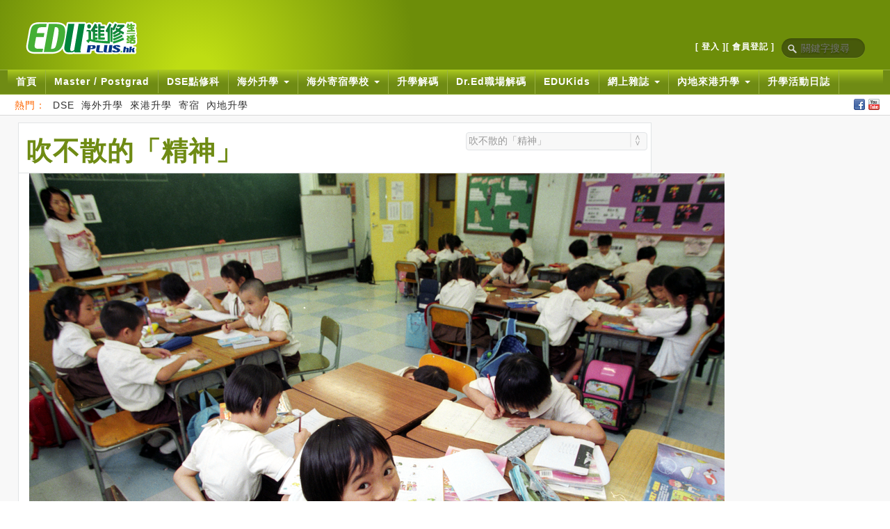

--- FILE ---
content_type: text/html; charset=utf-8
request_url: http://www2.eduplus.com.hk/life-education/20180926/
body_size: 18853
content:
<!DOCTYPE html>
<html lang="zh-HK">
<head>
  <meta http-equiv="X-UA-Compatible" content="IE=edge">
	<meta http-equiv="content-type" content="text/html; charset=utf-8" />
	<meta name="viewport" content="width=1259px">
	<meta property="fb:pages" content="200406152581" />
	<title>吹不散的「精神」</title>
	<link rel="icon" sizes="32x32" href="/icon-32.png">
    <link rel="icon" sizes="48x48" href="/icon-48.png">
    <link rel="icon" sizes="96x96" href="/icon-96.png">
    <link rel="icon" sizes="192x192" href="/icon-192.png">
    <link rel="apple-touch-icon" sizes="180x180" href="/apple-touch-icon-180.png">
    <link rel="icon" sizes="512x512" href="/icon-512.png">
    <link rel="manifest" href="manifest.json">
	<meta name="description" content="" />

	<meta name="generator" content="ProcessWire 2.3.0" />

  	<link rel="canonical" href="http://eduplus.hk/life-education/20180926/" />
  
		<meta property="og:image" content="http://eduplus.hk/site/assets/files/2055/145.0x200.png" />
	
	<link rel="stylesheet" type="text/css" href="/site/templates/styles/bootstrap.css?version=20190820" />

	<link rel="stylesheet" type="text/css" href="/site/templates/styles/common.css?version=20181002" />

	<!--[if IE]>
	<link rel="stylesheet" type="text/css" href="/site/templates/styles/ie.css" />
	<![endif]-->	

  <!--<script type="text/javascript" src="/site/templates/scripts/jquery-1.10.2.js"></script>-->
  <script src="//ajax.googleapis.com/ajax/libs/jquery/1.10.2/jquery.min.js"></script>

	<!--
	This website is powered by ProcessWire CMF/CMS.
	ProcessWire is a free open source content management framework licensed under the GNU GPL.
	ProcessWire is Copyright 2012 by Ryan Cramer / Ryan Cramer Design, LLC.
	Learn more about ProcessWire at: http://processwire.com
	-->
</head>
<body>
<!-- Google Tag Manager -->
<script>(function(w,d,s,l,i){w[l]=w[l]||[];w[l].push({'gtm.start':
new Date().getTime(),event:'gtm.js'});var f=d.getElementsByTagName(s)[0],
j=d.createElement(s),dl=l!='dataLayer'?'&l='+l:'';j.async=true;j.src=
'https://www.googletagmanager.com/gtm.js?id='+i+dl;f.parentNode.insertBefore(j,f);
})(window,document,'script','dataLayer','GTM-KM36PMR');</script>
<!-- End Google Tag Manager -->
<!-- Google Tag Manager (noscript) -->
<noscript><iframe src="https://www.googletagmanager.com/ns.html?id=GTM-KM36PMR"
height="0" width="0" style="display:none;visibility:hidden"></iframe></noscript>
<!-- End Google Tag Manager (noscript) -->
<script>
  (function(i,s,o,g,r,a,m){i['GoogleAnalyticsObject']=r;i[r]=i[r]||function(){
  (i[r].q=i[r].q||[]).push(arguments)},i[r].l=1*new Date();a=s.createElement(o),
  m=s.getElementsByTagName(o)[0];a.async=1;a.src=g;m.parentNode.insertBefore(a,m)
  })(window,document,'script','//www.google-analytics.com/analytics.js','ga');

  ga('create', 'UA-3509072-1', 'auto');
  ga('send', 'pageview');

</script><!-- Begin comScore Inline Tag 1.1302.13 --> 
<script type="text/javascript"> 
function udm_(e){var t="comScore=",n=document,r=n.cookie,i="",s="indexOf",o="substring",u="length",a=2048,f,l="&ns_",c="&",h,p,d,v,m=window,g=m.encodeURIComponent||escape;if(r[s](t)+1)for(d=0,p=r.split(";"),v=p[u];d<v;d++)h=p[d][s](t),h+1&&(i=c+unescape(p[d][o](h+t[u])));e+=l+"_t="+ +(new Date)+l+"c="+(n.characterSet||n.defaultCharset||"")+"&c8="+g(n.title)+i+"&c7="+g(n.URL)+"&c9="+g(n.referrer),e[u]>a&&e[s](c)>0&&(f=e[o](0,a-8).lastIndexOf(c),e=(e[o](0,f)+l+"cut="+g(e[o](f+1)))[o](0,a)),n.images?(h=new Image,m.ns_p||(ns_p=h),h.src=e):n.write("<","p","><",'img src="',e,'" height="1" width="1" alt="*"',"><","/p",">")};
function udm_params() {
	var path = window.location.pathname;
	if (path == undefined) {
		return "";
	}
	var start = path.indexOf('/') + 1;
	var end = path.indexOf('/', start);
	var section = path.substring(start, end).replace('-', '_');
	if (section == '/' || section == '') section = 'home';
	if (section == 'forum') section = 'dr_ed';
	var name = 'eduplus.' + section;
	if (section == 'home') name += '.homepage';
	while (end != -1) {
		start = end + 1;
		end = path.indexOf('/', start);
		var s = end == -1 ? path.substring(start) : path.substring(start, end);
		s = s.replace('-', '_');
		s = s.replace('index.jsp', 'homepage');
		s = s.replace('.jsp', '');
		if (s != '') {
			name += '.' + s;
		}
	}
	return '&section=' + section + "&name=" + name;
}
udm_('http'+(document.location.href.charAt(4)=='s'?'s://sb':'://b')+'.scorecardresearch.com/b?c1=2&c2=9053246&ns_site=job&ns_vsite=eduplus&product=job' + udm_params());
</script>
<noscript><p><img src="https://sb.scorecardresearch.com/p?c1=2&c2=9053246&ns_site=job&ns_vsite=eduplus&product=job" height="1" width="1" alt="*"></p></noscript> 
<!-- End comScore Inline Tag -->
	<div id="toplogo">
  <div id="top-content">
  	<div class="logo" style="position: absolute;"><a href="/"><img src="/site/templates/styles/images/EPlogo.png" width="163" height="49" /></a></div>
    <div class="topbanner">
          </div>
    <div style='float: right; margin-right: 1em; clear: left; top: 52px; position: relative;'>
    <table border="0" cellspacing="0" cellpadding="0">
      <tr>
        <td style='font-size: 12px; margin-right: 1em;'><a href="/membership/inbox.jsp" style="color: white; font-weight: bold; text-decoration: none;">[ 登入 ]</a></td>
        <td style='font-size: 12px; margin-right: 1em;'><a href="/main/reg.jsp" style="color: white; font-weight: bold; text-decoration: none;">[ 會員登記 ]</a></td>
        <td>
            <form action="/search/" method="get" id="top-keywords">
              <input name="q" type="text" size="40" placeholder="關鍵字搜尋" value='' />
            </form>
	    </td>
      </tr>
    </table>
    </div>

    
  </div>
</div>
<div id="topnav">
<style>
/* Flash class and keyframe animation */
.flashit{
    color:#ffef00;
	-webkit-animation: flash linear 1s infinite;
	animation: flash linear 1s infinite;
	margin-left:10px;
}
@-webkit-keyframes flash {
	0% { opacity: 1; } 
	50% { opacity: .1; } 
	100% { opacity: 1; }
}
@keyframes flash {
	0% { opacity: 1; } 
	50% { opacity: .1; } 
	100% { opacity: 1; }
}
</style>
<div id="topnav-content">
	<div class="dropdown">
    <ul class="nav nav-pills">
    	        <li class="" style="border-right:1px solid #99B242;">
          <a href="/">首頁</a>
        </li>
        <li class="dropdown"><a id="drop2" role="button" href="/postgraduate/index.jsp">Master / Postgrad</a></li>
        <!--
        <li class="dropdown">
          <a id="drop1" role="button" href="#">在職人士進修 <b class="caret"></b></a>
          <ul id="menu1" class="dropdown-menu" role="menu" aria-labelledby="drop1">
            <li role="presentation"><a role="menuitem" tabindex="-1" href="/postgraduate/index.jsp">Master / Postgraduate</a></li>
            <li role="presentation"><a role="menuitem" tabindex="-1" href="#">Top up Degree</a></li>
            <li role="presentation"><a role="menuitem" tabindex="-1" href="/leisure/index.jsp">業餘 / 休閒</a></li>
          </ul>
        </li>
        -->
        <!--li class="dropdown"><a id="drop2" role="button" href="/334/index.jsp" target="_blank">DSE大學升學</a></li-->
		<li class="dropdown"><a id="drop2" role="button" href="/dse/" target="_blank">DSE點修科</a></li>
        <li class="dropdown ">
          <a id="drop3" role="button" href="/overseas/">海外升學 <b class="caret "></b></a>
          <ul id="menu3" class="dropdown-menu " role="menu" aria-labelledby="drop3">
                      <li role="presentation"><a role="menuitem" tabindex="-1" href="/overseas/news/">海外升學資訊</a></li>
                      <li role="presentation"><a role="menuitem" tabindex="-1" href="/overseas/important-dates/">海外及內地院校重要日程</a></li>
                      <li role="presentation"><a role="menuitem" tabindex="-1" href="/overseas/examination/">公開考試</a></li>
                      <li role="presentation"><a role="menuitem" tabindex="-1" href="/overseas/ranking/">大學排名</a></li>
                      <li role="presentation"><a role="menuitem" tabindex="-1" href="/overseas/countries/">國家介紹</a></li>
                      <li role="presentation"><a role="menuitem" tabindex="-1" href="/overseas/colleges/">海外及內地大學一覽</a></li>
                      <li role="presentation"><a role="menuitem" tabindex="-1" href="/overseas/share/">意見及心聲分享</a></li>
                      <li role="presentation"><a role="menuitem" tabindex="-1" href="/overseas/dadi/">大地海外升學專區</a></li>
                    </ul>
        </li>
        <li class="dropdown ">

          <a id="drop4" role="button" href="/boarding/">海外寄宿學校 <b class="caret "></b></a>
          <ul id="menu4" class="dropdown-menu " role="menu" aria-labelledby="drop4">
                      <li role="presentation"><a role="menuitem" tabindex="-1" href="/boarding/guide/">升讀寄宿中學之路</a></li>
                      <li role="presentation"><a role="menuitem" tabindex="-1" href="/boarding/education-system/">各國教育及考試制度</a></li>
                      <li role="presentation"><a role="menuitem" tabindex="-1" href="/boarding/examination/">常見考試制度</a></li>
                      <li role="presentation"><a role="menuitem" tabindex="-1" href="/boarding/roadmap/">升讀海外中學路線圖</a></li>
                      <li role="presentation"><a role="menuitem" tabindex="-1" href="/boarding/share/">意見及心聲分享</a></li>
                      <li role="presentation"><a role="menuitem" tabindex="-1" href="/boarding/school-list/">寄宿中學一覽</a></li>
                    </ul>
        </li>
		<li class="dropdown">
          <a id="drop5" role="button" href="/升學解碼/">升學解碼</a>
		  <!--a id="drop5" role="button" href="/forum/qna/dr_forum.jsp">升學解碼</a-->
        </li>
		<li class="dropdown">
          <a id="drop6" role="button" href="/Dr.Ed職場解碼/">Dr.Ed職場解碼</a>
        </li>
        <li class="dropdown">
          <a id="drop7" role="button" href="/edukids/index.jsp" target="_blank">EDUKids</a>
        </li>
        <li class="dropdown">
          <a id="drop8" role="button" href="#">網上雜誌 <b class="caret"></b></a>
          <ul id="menu8" class="dropdown-menu" role="menu" aria-labelledby="drop8">
            <li role="presentation"><a role="menuitem" tabindex="-1" href="https://ep-special-paper.stheadline.com/index.php?product=EpSpecial&issue=20251121&vol=2025112100&token=0c72340ec1ff36bb&page=1">Study in Canada Fair Guide<span class="flashit">NEW</span></a></li>
			<li role="presentation"><a role="menuitem" tabindex="-1" href="/llm/" target="_blank">進修生活<span class="flashit">NEW</span></a></li>
			<li role="presentation"><a role="menuitem" tabindex="-1" href="/jupasguide/" target="_blank">JUPAS及自資學位選科精讀 2025-2026<span class="flashit">NEW</span></a></li>
			<li role="presentation"><a role="menuitem" tabindex="-1" href="/special/qf_2023/" target="_blank">資歷架構物流業特刊<span class="flashit">NEW</span></a></li>
			<li role="presentation"><a role="menuitem" tabindex="-1" href="/special/hsu/" target="_blank">香港&#x6052;生大學商學院小冊子</a></li>
			<li role="presentation"><a role="menuitem" tabindex="-1" href="/cityusee/" target="_blank">CityU 能源及環境學院學士課程特輯</a></li>
			<li role="presentation"><a role="menuitem" tabindex="-1" href="/gratia/" target="_blank">宏恩基督教學院 - 榮譽學士‧高級文憑‧文憑課程 2023-24</a></li>
			<li role="presentation"><a role="menuitem" tabindex="-1" href="/images/qf_2021.pdf" target="_blank">資歷架構餐飲業特刊 - 千「廚」百練 進修為「煮」</a></li>
			<li role="presentation"><a role="menuitem" tabindex="-1" href="/topupguide/">銜接學士課程指南2022/23</a></li>
			
			<li role="presentation"><a role="menuitem" tabindex="-1" href="/special/BNOUKstateschoolguide/" target="_blank">移居英國升讀公立學校全攻略</a></li>
			<li role="presentation"><a role="menuitem" tabindex="-1" href="/special/GuidetoInternationalSchoolinHK/">在香港入讀國際學校全攻略 2021增訂版</a></li>
			<li role="presentation"><a role="menuitem" tabindex="-1" href="/qfem/" target="_blank">資歷架構 - 機電業 入行晉升全面睇</a></li>
			<li role="presentation"><a role="menuitem" tabindex="-1" href="/qf/" target="_blank">資歷架構 - QF in Action</a></li>
			<li role="presentation"><a role="menuitem" tabindex="-1" href="/InternationalSchoolsGuide/" target="_blank">香港國際學校選校指南 2020</a></li>
			<li role="presentation"><a role="menuitem" tabindex="-1" href="/images/VTC-QF-Booklet-5.pdf" target="_blank">資歷架構 - 製造科技業 入行晉升全面睇</a></li>
			<li role="presentation"><a role="menuitem" tabindex="-1" href="/hkiaa/HKIAA-Leaflet.pdf" target="_blank">香港國際航空學院 -航空營運文憑</a></li>
			<li role="presentation"><a role="menuitem" tabindex="-1" href="/special/traineeship_scheme_vtc/index.jsp" target="_blank">見習員訓練計劃 - 美容業及美髮業</a></li>
            <li role="presentation"><a role="menuitem" tabindex="-1" href="/dse/bookstore/DSEbook.jsp">劃出生涯路 - 中學生涯規劃探索指南</a></li>
            <!--li role="presentation"><a role="menuitem" tabindex="-1" href="/overseas_guide/index.jsp">打開優質寄宿中學之門</a></li--overover>
            <li role="presentation"><a role="menuitem" tabindex="-1" href="/eduguide/ep2_issue.jsp?issueNumber=180">銜接學士課程指南2018/19</a></li>
            <!--li role="presentation"><a role="menuitem" tabindex="-1" href="http://iread-st.com/overseasstudyguide/" target="_blank">海外升學進修指南2013/14</a></li>
            <li role="presentation"><a role="menuitem" tabindex="-1" href="/adguide/redemption/2015/index.jsp?source=EP_online">副學位課程指南2015/16</a></li-->
			<!--li role="presentation"><a role="menuitem" tabindex="-1" href="/eduguide/ep2_issue.jsp?issueNumber=192">銜接學士課程指南2019/20</a></li-->
			<li role="presentation"><a role="menuitem" tabindex="-1" href="/Litz/Litz.pdf" target="_blank">麗斯美國留學中心 - 升學美國</a></li>
          </ul>
        </li>
        <li class="dropdown ">
          <a id="drop9" role="button" href="/mainland-student/">內地來港升學 <b class="caret "></b></a>
          <ul id="menu9" class="dropdown-menu " role="menu" aria-labelledby="drop9">
                      <li role="presentation"><a role="menuitem" tabindex="-1" href="/mainland-student/advantages/">留學香港優勢</a></li>
                      <li role="presentation"><a role="menuitem" tabindex="-1" href="/mainland-student/roadmap/">內地生來港路線圖</a></li>
                      <li role="presentation"><a role="menuitem" tabindex="-1" href="/mainland-student/degree/">申請學士課程</a></li>
                      <li role="presentation"><a role="menuitem" tabindex="-1" href="/mainland-student/associate-degree/">申請副學士課程</a></li>
                      <li role="presentation"><a role="menuitem" tabindex="-1" href="/mainland-student/postgraduate/">申請碩士課程</a></li>
                      <li role="presentation"><a role="menuitem" tabindex="-1" href="/mainland-student/living/">香港衣食住行</a></li>
                      <li role="presentation"><a role="menuitem" tabindex="-1" href="/mainland-student/migration/">移民香港</a></li>
                      <li role="presentation"><a role="menuitem" tabindex="-1" href="/mainland-student/stories/">港漂實例</a></li>
                    </ul>
        </li>
        <li>
        	<a id="drop10" role="button" href="/event-calendar/">升學活動日誌</a>
        </li>
      </ul>
    </div>    <div id="submenu">
      <div class="icon">
        <ul>
          <li><a href="https://www.facebook.com/EDUplus.hk" target="_blank"><img src="/site/templates/styles/images/ico-facebook.gif" alt="Facebook" /></a></li>
          <li><a href="https://www.youtube.com/EDUplushk" target="_blank"><img src="/site/templates/styles/images/ico-youtube.gif" alt="Youtube" /></a></li>
          <!--li><a href="http://store.ovi.com/content/30769" target="_blank"><img src="/site/templates/styles/images/ico-nokia.gif" alt="Nokia 應用商店" /></a></li-->
        </ul>
      </div>
      <div class="highlight">
        <ul>
          <li><span>熱門：</span></li>
          <li><a href="/dse/" target="_blank">DSE</a></li>
          <li><a href="/overseas/">海外升學</a></li>
          <li><a href="/mainland-student/">來港升學</a></li>
          <li><a href="/boarding/">寄宿</a></li>
          <li><a href="/overseas/colleges/mainland/">內地升學</a></li>
        </ul>
      </div>
      <!--max 50 chinese text-->
      <div class="textlink" style="overflow: hidden; width: 800px;"><script language="JavaScript" src="https://www.jobmarket.com.hk/special/banner/output.jsp?WIDTH=10&HEIGHT=10&ProfileDomain=2&ProfileSection=2&ProfileSize=10&ProfileType=ButtonAD&ProfileID=175&ProfileName=eduplus.main_page.main_text_link_01.10"></script></div>
      <!--max 50 chinese text-->
      <script type="text/javascript">
      $(function() {
        $('div.textlink a').attr('rel', 'flashfg[orangered]');
      });
      </script>
    </div>
  </div>
</div><div id="content">
  <div id="main">
    <div id="top-menu">
      <div id="left"><h1 style="margin-left: 10px;font-weight: bold;color: #6f8b14;">吹不散的「精神」</h1></div>
      <div id="right">
        <label>
          <select id="article">
            <option value='/life-education/20160601/' >情緒是保安訊號</option><option value='/life-education/20160607/' >孩子輕生 有迹可尋</option><option value='/life-education/20160614/' >職場無朋友？</option><option value='/life-education/20160621/' >孩子有自殺迹象 家長怎辦？</option><option value='/life-education/20160628/' >不要埋藏感受</option><option value='/life-education/20160705/' >身教：最好的生命教育</option><option value='/life-education/20160712/' >情緒無好壞</option><option value='/life-education/20160719/' >大學生 今時不同往日</option><option value='/life-education/20160726/' >挑戰負面情緒背後的想法</option><option value='/life-education/20160802/' >做父母 也做同行者</option><option value='/life-education/20160809/' >別人總愛批評我</option><option value='/life-education/20160816/' >溫柔的愛 化解焦慮</option><option value='/life-education/20160823/' >身邊人很多 但仍覺寂寞</option><option value='/life-education/20160830/' >聆聽 心靈的擁抱</option><option value='/life-education/20160906/' >為甚麼我總是被排斥？</option><option value='/life-education/20160913/' >怪俠家長</option><option value='/life-education/20160920/' >助你成長的導師</option><option value='/life-education/20160927/' >不離地的正能量</option><option value='/life-education/20161011/' >成為好朋友</option><option value='/life-education/20161018/' >陪伴抑鬱的心</option><option value='/life-education/20161025/' >在工作上成熟</option><option value='/life-education/20161101/' >發現自己的勇氣</option><option value='/life-education/20161108/' >處理人際衝突</option><option value='/life-education/20161115/' >面對過去挫敗的勇氣</option><option value='/life-education/20161122/' >陪伴自己</option><option value='/life-education/20161129/' >敢於迎向未來</option><option value='/life-education/20161220/' >兄弟姊妹關係是人際學習的自然實驗室</option><option value='/life-education/201701036/' >人際關係的斷與捨</option><option value='/life-education/20170110/' >一個都不能少 真實感</option><option value='/life-education/20170117/' >如何回應衝突</option><option value='/life-education/20170124/' >獨處力：累積智慧與創造力</option><option value='/life-education/20170201/' >堅毅力：走向終點的條件</option><option value='/life-education/20170207/' >無法滿足朋友的期望</option><option value='/life-education/20170215/' >為甚麼身邊有很多人 卻總覺得寂寞？</option><option value='/life-education/20170221/' >一個都不能少 圓滿和豐富</option><option value='/life-education/2017022801/' >陪伴（上）：走過低谷</option><option value='/life-education/2017022802/' >他Unfriend 了我 怎麼辦？</option><option value='/life-education/20170307a/' >陪伴（下）：不離不棄</option><option value='/life-education/20170307b/' >我無法做自己</option><option value='/life-education/20170314a/' >權柄與合法性</option><option value='/life-education/20170314b/' >外向的人 一定朋友多？</option><option value='/life-education/20170321/' >不要緊 It is OK to be not OK</option><option value='/life-education/20170321b/' >別人總愛批評我！</option><option value='/life-education/20170328a/' >從心分享</option><option value='/life-education/20170328b/' >利他力：施比受更為有福</option><option value='/life-education/20170405a/' >一個都不能少：轉化</option><option value='/life-education/20170405b/' >給青年一個舞台</option><option value='/life-education/20170411a/' >一個都不能少： 甚麼是生命？</option><option value='/life-education/20170411b/' >風光的背後</option><option value='/life-education/20170418a/' >一個都不能少： 你是重要的！</option><option value='/life-education/20170418b/' >真實謊言</option><option value='/life-education/20170425a/' >一個都不能少： 敞開的心</option><option value='/life-education/20170425b/' >工作有時</option><option value='/life-education/20170502a/' >一個都不能少： 在軟弱時呈現脆弱</option><option value='/life-education/20170502b/' >綫上「人生」</option><option value='/life-education/20170509/' >香港人在讀甚麼？</option><option value='/life-education/20170516/' >一個都不能少： 相遇</option><option value='/life-education/20170523/' >考試前後</option><option value='/life-education/20170531/' >一個都不能少流動的是 -  愛</option><option value='/life-education/20170606/' >文化 決定一個城市的格局</option><option value='/life-education/20170613/' >生命力（上）</option><option value='/life-education/20170620/' >收生不止一 條路</option><option value='/life-education/20170627/' >生命力（下）</option><option value='/life-education/20170704/' >選科不止一條路</option><option value='/life-education/20170711/' >一個都不能少：青少年看國際與在地</option><option value='/life-education/20170718/' >偏差行為背後 那顆受傷的心</option><option value='/life-education/20170719/' >暑期工？不止是一份工！</option><option value='/life-education/20170725/' >一個都不能少：活在這一刻</option><option value='/life-education/20170803_1/' >豈止本地升學咁簡單！</option><option value='/life-education/20170803_2/' >愛‧生命‧傳承</option><option value='/life-education/20170809_1/' >工作有時</option><option value='/life-education/20170809_2/' >一個都不能少：回歸真摰</option><option value='/life-education/20170815/' >爬出生天</option><option value='/life-education/20170822/' >窮一生去追  忙不及去活</option><option value='/life-education/20170829/' >小確幸不是胸無大志</option><option value='/life-education/20170829_1/' >馴服（二）：愛的回應</option><option value='/life-education/20170905_1/' >尋找完美第5度</option><option value='/life-education/20170905_2/' >馴服（三）：生命轉化</option><option value='/life-education/20170912_1/' >似不務正業  實樣樣皆精</option><option value='/life-education/20170912_2/' >馴服（四）： 人比事重要</option><option value='/life-education/20170919_1/' >失敗許可證</option><option value='/life-education/20170919_2/' >馴服（五）： 我是可愛的</option><option value='/life-education/20170926/' >物質後的快樂</option><option value='/life-education/20171003_1/' >擁抱突如其來的打岔</option><option value='/life-education/20171003_2/' >如何保存好奇心？</option><option value='/life-education/20171010/' >旋律以外的精采</option><option value='/life-education/20171017_1/' >數位協作，教育新起點？</option><option value='/life-education/20171017_2/' >一個都不能少：穩妥</option><option value='/life-education/20171024/' >數位教育 學生新「贏」點？</option><option value='/life-education/20171031_1/' >一個都不能少： 你的生命怎麼過？</option><option value='/life-education/20171031_2/' >是時候向青春致敬</option><option value='/life-education/20171107/' >相見時難別亦難</option><option value='/life-education/20171114_01/' >在生命舞台上 摘下一個獎項</option><option value='/life-education/20171114_02/' >「大魚小池」</option><option value='/life-education/20171121/' >逐鹿天下，大學排名有幾激？</option><option value='/life-education/20171128_1/' >擁抱而不標籤</option><option value='/life-education/20171128_2/' >一個都不能少： 你已經足夠好</option><option value='/life-education/20171205/' >幫人「補習」原是夢</option><option value='/life-education/20171212_01/' >一個孩子的康復</option><option value='/life-education/20171212_02/' >一個都不能少： 心的恢復</option><option value='/life-education/20171219/' >一個人在閱讀</option><option value='/life-education/20171227_01/' >一個城市在閱讀</option><option value='/life-education/20171227_02/' >同行同經歷同成長</option><option value='/life-education/20180102_01/' >你的職業身分狀況（上）</option><option value='/life-education/20180102_02/' >在心田撒下 感恩與祝福的種子</option><option value='/life-education/20180109_01/' >一個都不能少 慶祝之旅</option><option value='/life-education/20180109_02/' >你的職業身分狀況（下）</option><option value='/life-education/20180116/' >Never Too Late</option><option value='/life-education/20180123_01/' >點滴暖人心</option><option value='/life-education/20180123_02/' >心中有光</option><option value='/life-education/20180130/' >消失了的博雅教育？</option><option value='/life-education/20180206_01/' >一起走下去 走得更遠</option><option value='/life-education/20180206_02/' >消失了的「童年」？</option><option value='/life-education/20180306_01/' >蛙的啟示</option><option value='/life-education/20180306_02/' >心的連結與愛的陪伴</option><option value='/life-education/20180313/' >「真．我角度」</option><option value='/life-education/20180320_01/' >「寫」我情真</option><option value='/life-education/20180320_02/' >恢復自我形象和身分</option><option value='/life-education/20180327/' >鄰家孩子不一樣</option><option value='/life-education/20180403/' >恢復自我形象和身分：價值感</option><option value='/life-education/20180502/' >小城大故事</option><option value='/life-education/20180724/' >「家添．愛」</option><option value='/life-education/20180731/' >生如夏花</option><option value='/life-education/20180807_1/' >愈灰愈讀？</option><option value='/life-education/20180807_2/' >恢復自我形象和身分：能力感</option><option value='/life-education/20180814/' >向「忙」Say No！</option><option value='/life-education/20180814_2/' >有我在你身旁</option><option value='/life-education/20180821/' >「自學」的旅程</option><option value='/life-education/20180828/' >恢復自我形象和身分： 歸屬感</option><option value='/life-education/20180904/' >一個人的歷史</option><option value='/life-education/20180911/' >新學年的一小步</option><option value='/life-education/20180926/' selected>吹不散的「精神」</option><option value='/life-education/20181009/' >一個都不能少．繼續前行</option><option value='/life-education/20181016_01/' >十八相送</option><option value='/life-education/20181030/' >馬路邊的一課</option><option value='/life-education/20181106/' >誰的孩子？</option><option value='/life-education/20181127/' >學習安息</option><option value='/life-education/20181204/' >生命如此獨特</option><option value='/life-education/20181204-2/' >走出比較</option><option value='/life-education/20181211/' >職場上的內向人，你是其中一員嗎？</option><option value='/life-education/20190108/' >Open Heart敞開的心</option><option value='/life-education/20190122/' >這是個外向人的世界</option><option value='/life-education/20190129/' >相遇 Encounter</option><option value='/life-education/20190212/' >VUCA 2.0</option><option value='/life-education/20190219/' >堅持的愛</option><option value='/life-education/20190219-2/' >光影中的啟示</option><option value='/life-education/20190226/' >心之所在</option><option value='/life-education/20190305/' >開學症候群</option><option value='/life-education/20190312/' >一扇窗戶</option><option value='/life-education/201903019/' >一個人的舞台</option><option value='/life-education/20190319/' >在心田撒下 感恩與祝福的種子</option><option value='/life-education/20190326/' >我在演別人 還是演自己？</option><option value='/life-education/20190402/' >分校知多少？</option><option value='/life-education/201904002/' >恢復自我形象和身分：價值感</option><option value='/life-education/20190409/' >春天也是考試天</option><option value='/life-education/201949/' >恢復自我形象和身分：能力感</option><option value='/life-education/20190416/' >「失敗」也是一種本領</option><option value='/life-education/20190430/' >開會點表達自己的想法？</option><option value='/life-education/2019430/' >恢復自我形象和身分：能力感</option><option value='/life-education/20190507/' >聆聽是一種積極的態度</option><option value='/life-education/20190521/' >當熱血學生遇上民國先生</option><option value='/life-education/20190528/' >當熱血青年 遇上建築大師</option><option value='/life-education/20190604/' >當星星小孩 遇上氣候變化</option><option value='/life-education/2019604/' >留學加拿大慎選中學</option><option value='/life-education/20190611/' >讓他們得見光！</option><option value='/life-education/2019611/' >Open Heart敞開的心</option><option value='/life-education/20190618/' >「超凡是我」</option><option value='/life-education/20190625/' >開會篇：不及別人轉數快</option><option value='/life-education/2019-07-02/' >從看不見到看得見</option><option value='/life-education/2019-7-9/' >內向者的惡夢： 面對人際衝突時</option><option value='/life-education/07092019/' >心的連結與愛的陪伴</option><option value='/life-education/2019-7-16/' >超凡校園運動</option><option value='/life-education/160719/' >溝通不是萬靈丹？</option><option value='/life-education/07232019/' >生涯規劃？且慢！</option><option value='/life-education/07302019/' >Slash / 斜槓人生</option><option value='/life-education/2019-07-30/' >Open Heart敞開的心</option><option value='/life-education/2019-8-6/' >生命的範式轉移</option><option value='/life-education/13082019/' >你看見了嗎？</option><option value='/life-education/08202019/' >誰來叩問真實？</option><option value='/life-education/20190827/' >記者都往哪裏去了？</option><option value='/life-education/08272019/' >一個都不能少．繼續前行</option><option value='/life-education/20190910/' >我看見你看見我</option><option value='/life-education/20190917/' >壓力測試</option><option value='/life-education/17092019/' >在心田撒下 感恩與祝福的種子</option><option value='/life-education/24092019/' >「寬恕」有可能嗎？</option><option value='/life-education/09242019/' >恢復自我形象和身分：價值感</option><option value='/life-education/02102019/' >捕捉生活中的感恩片段</option><option value='/life-education/08102019/' >現代「遊子」</option><option value='/life-education/20191015/' >人生投資之道</option><option value='/life-education/20191021/' >平行事業</option><option value='/life-education/20191112/' >To Think or Not To Think？</option><option value='/life-education/20191210-1/' >零工經濟（Gig Economy）</option><option value='/life-education/20191210-2/' >心的連結與愛的陪伴</option><option value='/life-education/20191217/' >這個世界很大 這個世界很小</option><option value='/life-education/20191217-1/' >心的連結與愛的陪伴</option><option value='/life-education/20200107/' >「逢甲」不只是夜市</option><option value='/life-education/20200114/' >遠去了的2019</option><option value='/life-education/01142019/' >Open Heart敞開的心</option><option value='/life-education/20200121/' >不會消失的時間</option><option value='/life-education/01212020/' >恢復自我形象和身分：能力感</option><option value='/life-education/20200211/' >打造自己成為一家企業</option><option value='/life-education/02102020/' >Open Heart敞開的心</option><option value='/life-education/20200218/' >T型學習方式</option><option value='/life-education/20200225/' >「疫」境三問</option><option value='/life-education/20200302/' >停課不停學</option><option value='/life-education/20200317/' >在心田撒下 感恩與祝福的種子</option><option value='/life-education/20200317-1/' >「抗疫」遊記</option><option value='/life-education/20200323-1/' >疫情下的一課</option><option value='/life-education/23032020-2/' >恢復自我形象和身分：能力感</option><option value='/life-education/20200331-2/' >生涯規劃不是一門學生時代的課</option><option value='/life-education/20200407/' >誰來點燈？</option><option value='/life-education/20200414/' >焦慮的力量</option><option value='/life-education/20200428-1/' >生涯不是捱　而是涯</option><option value='/life-education/20200428-2/' >恢復自我形象和身分： 歸屬感</option><option value='/life-education/20200512/' >大學的「疫」境戰</option><option value='/life-education/20200519/' >生涯真的可以規劃嗎？</option><option value='/life-education/20200602/' >請說出你是誰：規劃前先認識自己</option><option value='/life-education/20200616/' >先認識自己</option><option value='/life-education/20200623/' >內向人最輸蝕？</option><option value='/life-education/20200630/' >內向人就是與別不同</option><option value='/life-education/20200714/' >兩種「叉電」方式</option><option value='/life-education/20200721/' >內向者＝一嚿飯？</option><option value='/life-education/20200728/' >珍惜小事背後的愛</option><option value='/life-education/20200804/' >內向的不同型態</option><option value='/life-education/20200811/' >內向人最需要的是：空間（上）</option><option value='/life-education/20200825/' >抗疫力 VS 抗逆力</option><option value='/life-education/20200908/' >內向人最需要的是：空間（下）</option><option value='/life-education/20200915/' >內向人如何開拓空間（上）</option><option value='/life-education/20200921/' >內向人如何開拓空間（下）</option><option value='/life-education/20200929/' >與人溝通 先要認識自己</option><option value='/life-education/20201013/' >以真性情 與人相交</option><option value='/life-education/20201020/' >學習面對衝突</option><option value='/life-education/20201027/' >自主而相繫 健康的自我展現</option><option value='/life-education/20201103/' >建立自主生活</option><option value='/life-education/20201109/' >勇於表達自己</option><option value='/life-education/20201124/' >我們都不完美</option><option value='/life-education/20201208/' >無痛才幸福？</option><option value='/life-education/20201222/' >有一座山</option><option value='/life-education/20201229/' >老師謝謝你 愛會延續下去</option><option value='/life-education/20210105/' >山不轉人轉</option><option value='/life-education/20210112/' >家書抵萬金</option><option value='/life-education/20210119/' >換位思考</option><option value='/life-education/20210125/' >足不出戶有咩搞（栽種篇）</option><option value='/life-education/20210202/' >無懼聽障 疫境中活出生命力</option><option value='/life-education/20210209/' >渴望得到溫暖</option><option value='/life-education/20210209-1/' >老師，謝謝你 堅持背後</option><option value='/life-education/20210216/' >蛹的啟示</option><option value='/life-education/20210216-1/' >足不出戶有咩搞（閱讀篇）</option><option value='/life-education/20210223/' >活出真我</option><option value='/life-education/20210302/' >不會完美</option><option value='/life-education/20210309/' >尋找幸福的勇氣</option><option value='/life-education/20210316/' >大自然給你的禮物</option><option value='/life-education/20210330/' >為內心找個避風港</option><option value='/life-education/20210413/' >用詩寫生</option><option value='/life-education/20210420/' >內向者的自我寬容空間</option><option value='/life-education/20210504/' >內向者的安靜練習</option><option value='/life-education/20210511/' >看得更廣闊的 心靈視野空間</option><option value='/life-education/20210518/' >瞓個靚覺好難嗎？</option><option value='/life-education/20210525/' >對關係好焦慮</option><option value='/life-education/20210607/' >因為焦慮 所以寂寞</option><option value='/life-education/20210615/' >城市解「獨」</option><option value='/life-education/20210629/' >擺脫孤單的關鍵因素： 親密感</option><option value='/life-education/20210713/' >真朋友的「最佳距離」（上）</option><option value='/life-education/20210720/' >真朋友的「最佳距離」（下）</option><option value='/life-education/20210727/' >怎也快樂不起來？（上）</option><option value='/life-education/20210810/' >讓自己成為自己的動力</option><option value='/life-education/20210811/' >給試後不適應症的你：辛苦了！</option><option value='/life-education/20210817/' >學習跟羞恥感相處（上）</option><option value='/life-education/20210831/' >學習跟羞恥感相處（中）</option><option value='/life-education/20210907/' >學習跟羞恥感相處（下）</option><option value='/life-education/20210914/' >羞恥是勇氣的發源地</option><option value='/life-education/20210921/' >我只是為你好（上）</option><option value='/life-education/20210928/' >我只是為你好（中）</option><option value='/life-education/20211005/' >我只是為你好（下）</option><option value='/life-education/20211012/' >其實我們都是刺蝟（上）</option><option value='/life-education/20211019/' >其實我們都是刺蝟（下）</option><option value='/life-education/20211026/' >感恩相遇</option><option value='/life-education/20211109/' >淡泊名利</option><option value='/life-education/20211116/' >危險職業</option><option value='/life-education/20211123/' >夢想的助燃劑</option><option value='/life-education/20211129/' >總是說實話的孩子</option><option value='/life-education/20211207/' >怎麼沒大沒小的</option><option value='/life-education/20211214/' >日記就是小信箱</option><option value='/life-education/20211228/' >風暴報告</option><option value='/life-education/20220104/' >你有恨人嗎？</option><option value='/life-education/20220111/' >每個追夢的人都需要支持</option><option value='/life-education/20220118/' >我們需要文藝青年</option><option value='/life-education/20220125/' >閱讀是生命休整的一種方式</option><option value='/life-education/20220208/' >教岳陽樓記</option><option value='/life-education/20220214/' >安慰</option><option value='/life-education/20220221/' >停課再來襲</option><option value='/life-education/20220228/' >為彼此的心張開一把傘</option><option value='/life-education/20220301/' >如有雷同學</option><option value='/life-education/20220314/' >疫情中趣緻的互動百態</option><option value='/life-education/20220322/' >記得要多喝水</option><option value='/life-education/20220329/' >音樂就是……</option><option value='/life-education/20220412/' >盡力呼吸</option><option value='/life-education/20220419/' >最後的信仰</option><option value='/life-education/20220426/' >我一伸手抱住我</option><option value='/life-education/20220503/' >媽媽的手</option><option value='/life-education/20220510/' >盡情廢話</option><option value='/life-education/20220517/' >正常與走運</option><option value='/life-education/20220524/' >老師 情人節快樂！</option><option value='/life-education/20220531/' >感謝壞事</option><option value='/life-education/20220607/' >關係中的隱藏與開放</option><option value='/life-education/20220614/' >網上免費資源 提升個人能力</option><option value='/life-education/20220614b/' >欣賞的藝術</option><option value='/life-education/20220621/' >為何老是坐不定？</option><option value='/life-education/20220622/' >父母教養風格 影響子女一生</option><option value='/life-education/20220628/' >怎會是他？</option><option value='/life-education/20220705/' >建立加拿大人際網絡</option><option value='/life-education/2022-0705/' >黑暗中站起來</option><option value='/life-education/20220712/' >父母教養風格 影響子女一生</option><option value='/life-education/2022_0712/' >把握時間振作吧</option><option value='/life-education/20220719/' >留學生： 我為甚麼來加拿大？</option><option value='/life-education/202207_19/' >和媽媽一起最開心</option><option value='/life-education/20220927/' >一句說話</option><option value='/life-education/20221115/' >壞學生的好榜樣</option><option value='/life-education/20221122/' >你健康嗎？</option><option value='/life-education/20221129/' >打擊身心和諧的凶手：壓力</option><option value='/life-education/20221206/' >健康心理防護——抗逆力</option><option value='/life-education/20221213/' >良好人際連繫 由裏到外的溝通</option><option value='/life-education/lpdef-20221213/' >校園回憶 陪伴與勇氣</option><option value='/life-education/20221220/' >最易被忽略的生命元素</option><option value='/life-education/20230103/' >確立人生方向： 生命圖譜</option><option value='/life-education/20230110/' >面對未來</option><option value='/life-education/20230117/' >三點的灣仔（上）</option><option value='/life-education/20230131/' >三點的灣仔（中）</option><option value='/life-education/20230207/' >三點的灣仔（下）</option><option value='/life-education/20230214/' >考場裏掌心冒汗</option><option value='/life-education/20230221/' >水杯</option><option value='/life-education/20230228/' >白衣天使</option><option value='/life-education/20230307/' >我們分手吧</option><option value='/life-education/20230314/' >作文</option><option value='/life-education/20230321/' >最難忘及愉快的日子</option><option value='/life-education/20230328/' >欣賞的藝術</option><option value='/life-education/20230425/' >持續的進步</option><option value='/life-education/20230509/' >超越身分和角色的 真實關係</option><option value='/life-education/20230523/' >古董相機的背後</option><option value='/life-education/20230613/' >二壘手的提醒</option><option value='/life-education/20230627/' >口不對心我最勁？</option><option value='/life-education/20230704/' >紫砂的第一次</option><option value='/life-education/20230711/' >中文老師的情書</option><option value='/life-education/20230718/' >如何提升執行力（上）</option><option value='/life-education/20230725/' >劏房大狀〈上〉</option><option value='/life-education/20230801/' >如何提升執行力（下）</option><option value='/life-education/2023081/' >劏房大狀（下〉</option><option value='/life-education/20230808/' >你的時間是如何被浪費掉的</option><option value='/life-education/202308080/' >暑期班雜談</option><option value='/life-education/20230815/' >別因害怕而錯失</option><option value='/life-education/20230822/' >為甚麼要學會謙卑？</option><option value='/life-education/202308220/' >我的志願</option><option value='/life-education/20230904/' >為生命慶祝</option><option value='/life-education/20230912/' >為何只有我一個人覺得艱難（一）</option><option value='/life-education/20230919a/' >感恩有你在旁</option><option value='/life-education/20230919/' >為何只有我一個人覺得艱難（二）</option><option value='/life-education/20230926/' >為何只有我一個人覺得艱難（三）</option><option value='/life-education/20231003/' >明知失去 還要開始？（上）</option><option value='/life-education/20231010/' >明知失去 還要開始？（下）</option><option value='/life-education/20231017/' >愛心是甚麼？</option><option value='/life-education/20231024/' >真實的關懷</option><option value='/life-education/20231031/' >面對心理危機</option><option value='/life-education/20231107/' >創意是一種品格</option><option value='/life-education/20231114/' >空間之於生命</option><option value='/life-education/20231121/' >設定目標 審時度勢</option><option value='/life-education/20231128/' >逆境韌力（上）</option><option value='/life-education/20231212/' >幸福窮日子</option><option value='/life-education/20240102/' >心的陪伴</option><option value='/life-education/20240102-a/' >光B現象</option><option value='/life-education/20240109/' >周處除三害</option><option value='/life-education/20240115/' >談情說愛</option><option value='/life-education/20240123/' >別說戲無益</option><option value='/life-education/20240130/' >口立濕</option><option value='/life-education/20240206/' >興趣使然的作家</option><option value='/life-education/20240220/' >追星的母親</option><option value='/life-education/20240227/' >網語殺人</option><option value='/life-education/20240313/' >數學老師的夢想（下）</option><option value='/life-education/20240313-2/' >一個讀理科的中文老師</option><option value='/life-education/20240319/' >為甚麼我喜歡偵探小說</option><option value='/life-education/20240327/' >名偵探莫雷</option><option value='/life-education/20240402/' >《點一盞燈》（上）</option><option value='/life-education/20240409/' >《點一盞燈》（中）</option><option value='/life-education/20240417/' >《點一盞燈》（下）</option><option value='/life-education/20240502/' >生命中的超凡</option><option value='/life-education/20240507/' >我希望你不是醫生（上）</option><option value='/life-education/20240514/' >我希望你不是醫生（中）</option><option value='/life-education/20240522/' >我希望你不是醫生（下）</option><option value='/life-education/20240528/' >彈指之間的生命（上）</option><option value='/life-education/20240604/' >彈指之間的生命（下）</option><option value='/life-education/20240611/' >脫下白袍後（上）</option><option value='/life-education/20240618/' >脫下白袍後（中）</option><option value='/life-education/20240627/' >脫下白袍後（下）</option><option value='/life-education/20240702/' >內向的人 回應來電四招</option><option value='/life-education/20240709/' >《洛絲 Lost》（上）</option><option value='/life-education/20240716/' >《洛絲 Lost》（下）</option><option value='/life-education/20240723/' >輸了你 贏了世界又如何</option><option value='/life-education/20240730/' >你我都是超凡</option><option value='/life-education/20240807/' >溫暖的祝福</option><option value='/life-education/20240813/' >用心捕捉 生命中的超凡</option><option value='/life-education/20240820/' >我心中目的偵探小說</option><option value='/life-education/20240827/' >「偵探」是一種人生態度</option><option value='/life-education/20240903/' >莫雷的真實故事</option><option value='/life-education/20240912/' >有關於偵探小說的人性和正義</option><option value='/life-education/20240917/' >雖不容易 但值得堅持</option><option value='/life-education/20240924/' >一個作家的 最大煩惱和感動</option><option value='/life-education/20241009/' >走下去的 勇氣和善意（一）</option><option value='/life-education/20241015/' >走下去的 勇氣和善意（二）</option><option value='/life-education/20241023/' >走下去的 勇氣和善意（三）</option><option value='/life-education/20241029/' >重拾小說的美好應許</option><option value='/life-education/20241105/' >讓你義無反顧的支點</option><option value='/life-education/20241112/' >一位公餘寫作者的實踐</option><option value='/life-education/20241119/' >打工仔周期性情緒起伏</option><option value='/life-education/20241126/' >填滿八萬六千四百個片刻</option><option value='/life-education/20241203/' >秘傳打工仔放飯地圖</option><option value='/life-education/20241210/' >職場內總有這麼一個人</option><option value='/life-education/20241218/' >鐵人的誕生</option><option value='/life-education/20250113/' >內向人回應來電四招</option><option value='/life-education/20250204/' >時間管理大師</option><option value='/life-education/20250213/' >當這世界沒有公平</option><option value='/life-education/20250218/' >興趣使然的作家</option><option value='/life-education/20250311/' >《學校講座有感》（下）</option><option value='/life-education/20250325/' >劏房作家</option><option value='/life-education/20250402/' >一個微不足道的 寫作小建議</option><option value='/life-education/20250408/' >怪獸家長和他們的產品</option><option value='/life-education/20250415/' >輸了你 贏了世界又如何</option><option value='/life-education/20250422/' >為愛自愛</option><option value='/life-education/20250429/' >文字 是與世界對話的方式</option><option value='/life-education/20250506/' >離港升學的全方位準備</option><option value='/life-education/20250513/' >為何從新詩到小說</option><option value='/life-education/20250520/' >寫給兒童的 也寫給曾經的自己</option><option value='/life-education/20250527/' >我對實體小說的看法</option><option value='/life-education/20250603/' >小說 比生命更重要</option><option value='/life-education/20250610/' >媽媽 你還愛我嗎？（上）</option><option value='/life-education/20250617/' >媽媽 你還愛我嗎？（下）</option><option value='/life-education/20250624/' >遊戲治療是甚麼？</option><option value='/life-education/20250708/' >一個微不足道的 寫作小建議</option><option value='/life-education/20250715/' >走過四分一世紀</option><option value='/life-education/20250722/' >成長的藍圖（一）</option><option value='/life-education/20250729/' >成長的藍圖（二）</option><option value='/life-education/20250806/' >成長的藍圖（三）</option><option value='/life-education/20250812/' >打倒昨日的我？</option><option value='/life-education/20250819/' >找尋時代的歌</option><option value='/life-education/20250826/' >在位的高原理論</option><option value='/life-education/20250902/' >翻動了的記憶</option><option value='/life-education/20250909/' >書寫地方（一）</option><option value='/life-education/20250916/' >書寫地方（二）</option><option value='/life-education/20250923/' >科技改造人抑或改進人？</option><option value='/life-education/20250930/' >要是一天機器超越人類</option><option value='/life-education/20251014/' >萬能夥伴需要主人嗎？</option><option value='/life-education/20251021/' >未來工作想像（上）</option><option value='/life-education/20261028/' >未來工作想像（下）</option><option value='/life-education/20251104/' >未來工人素養</option><option value='/life-education/20251111/' >AI的意義</option><option value='/life-education/20251118/' >AI時代領袖的素質</option>          </select>
        </label>
        <a href='/life-education/20160601/'></a><a href='/life-education/20160607/'></a><a href='/life-education/20160614/'></a><a href='/life-education/20160621/'></a><a href='/life-education/20160628/'></a><a href='/life-education/20160705/'></a><a href='/life-education/20160712/'></a><a href='/life-education/20160719/'></a><a href='/life-education/20160726/'></a><a href='/life-education/20160802/'></a><a href='/life-education/20160809/'></a><a href='/life-education/20160816/'></a><a href='/life-education/20160823/'></a><a href='/life-education/20160830/'></a><a href='/life-education/20160906/'></a><a href='/life-education/20160913/'></a><a href='/life-education/20160920/'></a><a href='/life-education/20160927/'></a><a href='/life-education/20161011/'></a><a href='/life-education/20161018/'></a><a href='/life-education/20161025/'></a><a href='/life-education/20161101/'></a><a href='/life-education/20161108/'></a><a href='/life-education/20161115/'></a><a href='/life-education/20161122/'></a><a href='/life-education/20161129/'></a><a href='/life-education/20161220/'></a><a href='/life-education/201701036/'></a><a href='/life-education/20170110/'></a><a href='/life-education/20170117/'></a><a href='/life-education/20170124/'></a><a href='/life-education/20170201/'></a><a href='/life-education/20170207/'></a><a href='/life-education/20170215/'></a><a href='/life-education/20170221/'></a><a href='/life-education/2017022801/'></a><a href='/life-education/2017022802/'></a><a href='/life-education/20170307a/'></a><a href='/life-education/20170307b/'></a><a href='/life-education/20170314a/'></a><a href='/life-education/20170314b/'></a><a href='/life-education/20170321/'></a><a href='/life-education/20170321b/'></a><a href='/life-education/20170328a/'></a><a href='/life-education/20170328b/'></a><a href='/life-education/20170405a/'></a><a href='/life-education/20170405b/'></a><a href='/life-education/20170411a/'></a><a href='/life-education/20170411b/'></a><a href='/life-education/20170418a/'></a><a href='/life-education/20170418b/'></a><a href='/life-education/20170425a/'></a><a href='/life-education/20170425b/'></a><a href='/life-education/20170502a/'></a><a href='/life-education/20170502b/'></a><a href='/life-education/20170509/'></a><a href='/life-education/20170516/'></a><a href='/life-education/20170523/'></a><a href='/life-education/20170531/'></a><a href='/life-education/20170606/'></a><a href='/life-education/20170613/'></a><a href='/life-education/20170620/'></a><a href='/life-education/20170627/'></a><a href='/life-education/20170704/'></a><a href='/life-education/20170711/'></a><a href='/life-education/20170718/'></a><a href='/life-education/20170719/'></a><a href='/life-education/20170725/'></a><a href='/life-education/20170803_1/'></a><a href='/life-education/20170803_2/'></a><a href='/life-education/20170809_1/'></a><a href='/life-education/20170809_2/'></a><a href='/life-education/20170815/'></a><a href='/life-education/20170822/'></a><a href='/life-education/20170829/'></a><a href='/life-education/20170829_1/'></a><a href='/life-education/20170905_1/'></a><a href='/life-education/20170905_2/'></a><a href='/life-education/20170912_1/'></a><a href='/life-education/20170912_2/'></a><a href='/life-education/20170919_1/'></a><a href='/life-education/20170919_2/'></a><a href='/life-education/20170926/'></a><a href='/life-education/20171003_1/'></a><a href='/life-education/20171003_2/'></a><a href='/life-education/20171010/'></a><a href='/life-education/20171017_1/'></a><a href='/life-education/20171017_2/'></a><a href='/life-education/20171024/'></a><a href='/life-education/20171031_1/'></a><a href='/life-education/20171031_2/'></a><a href='/life-education/20171107/'></a><a href='/life-education/20171114_01/'></a><a href='/life-education/20171114_02/'></a><a href='/life-education/20171121/'></a><a href='/life-education/20171128_1/'></a><a href='/life-education/20171128_2/'></a><a href='/life-education/20171205/'></a><a href='/life-education/20171212_01/'></a><a href='/life-education/20171212_02/'></a><a href='/life-education/20171219/'></a><a href='/life-education/20171227_01/'></a><a href='/life-education/20171227_02/'></a><a href='/life-education/20180102_01/'></a><a href='/life-education/20180102_02/'></a><a href='/life-education/20180109_01/'></a><a href='/life-education/20180109_02/'></a><a href='/life-education/20180116/'></a><a href='/life-education/20180123_01/'></a><a href='/life-education/20180123_02/'></a><a href='/life-education/20180130/'></a><a href='/life-education/20180206_01/'></a><a href='/life-education/20180206_02/'></a><a href='/life-education/20180306_01/'></a><a href='/life-education/20180306_02/'></a><a href='/life-education/20180313/'></a><a href='/life-education/20180320_01/'></a><a href='/life-education/20180320_02/'></a><a href='/life-education/20180327/'></a><a href='/life-education/20180403/'></a><a href='/life-education/20180502/'></a><a href='/life-education/20180724/'></a><a href='/life-education/20180731/'></a><a href='/life-education/20180807_1/'></a><a href='/life-education/20180807_2/'></a><a href='/life-education/20180814/'></a><a href='/life-education/20180814_2/'></a><a href='/life-education/20180821/'></a><a href='/life-education/20180828/'></a><a href='/life-education/20180904/'></a><a href='/life-education/20180911/'></a><a href='/life-education/20180926/'></a><a href='/life-education/20181009/'></a><a href='/life-education/20181016_01/'></a><a href='/life-education/20181030/'></a><a href='/life-education/20181106/'></a><a href='/life-education/20181127/'></a><a href='/life-education/20181204/'></a><a href='/life-education/20181204-2/'></a><a href='/life-education/20181211/'></a><a href='/life-education/20190108/'></a><a href='/life-education/20190122/'></a><a href='/life-education/20190129/'></a><a href='/life-education/20190212/'></a><a href='/life-education/20190219/'></a><a href='/life-education/20190219-2/'></a><a href='/life-education/20190226/'></a><a href='/life-education/20190305/'></a><a href='/life-education/20190312/'></a><a href='/life-education/201903019/'></a><a href='/life-education/20190319/'></a><a href='/life-education/20190326/'></a><a href='/life-education/20190402/'></a><a href='/life-education/201904002/'></a><a href='/life-education/20190409/'></a><a href='/life-education/201949/'></a><a href='/life-education/20190416/'></a><a href='/life-education/20190430/'></a><a href='/life-education/2019430/'></a><a href='/life-education/20190507/'></a><a href='/life-education/20190521/'></a><a href='/life-education/20190528/'></a><a href='/life-education/20190604/'></a><a href='/life-education/2019604/'></a><a href='/life-education/20190611/'></a><a href='/life-education/2019611/'></a><a href='/life-education/20190618/'></a><a href='/life-education/20190625/'></a><a href='/life-education/2019-07-02/'></a><a href='/life-education/2019-7-9/'></a><a href='/life-education/07092019/'></a><a href='/life-education/2019-7-16/'></a><a href='/life-education/160719/'></a><a href='/life-education/07232019/'></a><a href='/life-education/07302019/'></a><a href='/life-education/2019-07-30/'></a><a href='/life-education/2019-8-6/'></a><a href='/life-education/13082019/'></a><a href='/life-education/08202019/'></a><a href='/life-education/20190827/'></a><a href='/life-education/08272019/'></a><a href='/life-education/20190910/'></a><a href='/life-education/20190917/'></a><a href='/life-education/17092019/'></a><a href='/life-education/24092019/'></a><a href='/life-education/09242019/'></a><a href='/life-education/02102019/'></a><a href='/life-education/08102019/'></a><a href='/life-education/20191015/'></a><a href='/life-education/20191021/'></a><a href='/life-education/20191112/'></a><a href='/life-education/20191210-1/'></a><a href='/life-education/20191210-2/'></a><a href='/life-education/20191217/'></a><a href='/life-education/20191217-1/'></a><a href='/life-education/20200107/'></a><a href='/life-education/20200114/'></a><a href='/life-education/01142019/'></a><a href='/life-education/20200121/'></a><a href='/life-education/01212020/'></a><a href='/life-education/20200211/'></a><a href='/life-education/02102020/'></a><a href='/life-education/20200218/'></a><a href='/life-education/20200225/'></a><a href='/life-education/20200302/'></a><a href='/life-education/20200317/'></a><a href='/life-education/20200317-1/'></a><a href='/life-education/20200323-1/'></a><a href='/life-education/23032020-2/'></a><a href='/life-education/20200331-2/'></a><a href='/life-education/20200407/'></a><a href='/life-education/20200414/'></a><a href='/life-education/20200428-1/'></a><a href='/life-education/20200428-2/'></a><a href='/life-education/20200512/'></a><a href='/life-education/20200519/'></a><a href='/life-education/20200602/'></a><a href='/life-education/20200616/'></a><a href='/life-education/20200623/'></a><a href='/life-education/20200630/'></a><a href='/life-education/20200714/'></a><a href='/life-education/20200721/'></a><a href='/life-education/20200728/'></a><a href='/life-education/20200804/'></a><a href='/life-education/20200811/'></a><a href='/life-education/20200825/'></a><a href='/life-education/20200908/'></a><a href='/life-education/20200915/'></a><a href='/life-education/20200921/'></a><a href='/life-education/20200929/'></a><a href='/life-education/20201013/'></a><a href='/life-education/20201020/'></a><a href='/life-education/20201027/'></a><a href='/life-education/20201103/'></a><a href='/life-education/20201109/'></a><a href='/life-education/20201124/'></a><a href='/life-education/20201208/'></a><a href='/life-education/20201222/'></a><a href='/life-education/20201229/'></a><a href='/life-education/20210105/'></a><a href='/life-education/20210112/'></a><a href='/life-education/20210119/'></a><a href='/life-education/20210125/'></a><a href='/life-education/20210202/'></a><a href='/life-education/20210209/'></a><a href='/life-education/20210209-1/'></a><a href='/life-education/20210216/'></a><a href='/life-education/20210216-1/'></a><a href='/life-education/20210223/'></a><a href='/life-education/20210302/'></a><a href='/life-education/20210309/'></a><a href='/life-education/20210316/'></a><a href='/life-education/20210330/'></a><a href='/life-education/20210413/'></a><a href='/life-education/20210420/'></a><a href='/life-education/20210504/'></a><a href='/life-education/20210511/'></a><a href='/life-education/20210518/'></a><a href='/life-education/20210525/'></a><a href='/life-education/20210607/'></a><a href='/life-education/20210615/'></a><a href='/life-education/20210629/'></a><a href='/life-education/20210713/'></a><a href='/life-education/20210720/'></a><a href='/life-education/20210727/'></a><a href='/life-education/20210810/'></a><a href='/life-education/20210811/'></a><a href='/life-education/20210817/'></a><a href='/life-education/20210831/'></a><a href='/life-education/20210907/'></a><a href='/life-education/20210914/'></a><a href='/life-education/20210921/'></a><a href='/life-education/20210928/'></a><a href='/life-education/20211005/'></a><a href='/life-education/20211012/'></a><a href='/life-education/20211019/'></a><a href='/life-education/20211026/'></a><a href='/life-education/20211109/'></a><a href='/life-education/20211116/'></a><a href='/life-education/20211123/'></a><a href='/life-education/20211129/'></a><a href='/life-education/20211207/'></a><a href='/life-education/20211214/'></a><a href='/life-education/20211228/'></a><a href='/life-education/20220104/'></a><a href='/life-education/20220111/'></a><a href='/life-education/20220118/'></a><a href='/life-education/20220125/'></a><a href='/life-education/20220208/'></a><a href='/life-education/20220214/'></a><a href='/life-education/20220221/'></a><a href='/life-education/20220228/'></a><a href='/life-education/20220301/'></a><a href='/life-education/20220314/'></a><a href='/life-education/20220322/'></a><a href='/life-education/20220329/'></a><a href='/life-education/20220412/'></a><a href='/life-education/20220419/'></a><a href='/life-education/20220426/'></a><a href='/life-education/20220503/'></a><a href='/life-education/20220510/'></a><a href='/life-education/20220517/'></a><a href='/life-education/20220524/'></a><a href='/life-education/20220531/'></a><a href='/life-education/20220607/'></a><a href='/life-education/20220614/'></a><a href='/life-education/20220614b/'></a><a href='/life-education/20220621/'></a><a href='/life-education/20220622/'></a><a href='/life-education/20220628/'></a><a href='/life-education/20220705/'></a><a href='/life-education/2022-0705/'></a><a href='/life-education/20220712/'></a><a href='/life-education/2022_0712/'></a><a href='/life-education/20220719/'></a><a href='/life-education/202207_19/'></a><a href='/life-education/20220927/'></a><a href='/life-education/20221115/'></a><a href='/life-education/20221122/'></a><a href='/life-education/20221129/'></a><a href='/life-education/20221206/'></a><a href='/life-education/20221213/'></a><a href='/life-education/lpdef-20221213/'></a><a href='/life-education/20221220/'></a><a href='/life-education/20230103/'></a><a href='/life-education/20230110/'></a><a href='/life-education/20230117/'></a><a href='/life-education/20230131/'></a><a href='/life-education/20230207/'></a><a href='/life-education/20230214/'></a><a href='/life-education/20230221/'></a><a href='/life-education/20230228/'></a><a href='/life-education/20230307/'></a><a href='/life-education/20230314/'></a><a href='/life-education/20230321/'></a><a href='/life-education/20230328/'></a><a href='/life-education/20230425/'></a><a href='/life-education/20230509/'></a><a href='/life-education/20230523/'></a><a href='/life-education/20230613/'></a><a href='/life-education/20230627/'></a><a href='/life-education/20230704/'></a><a href='/life-education/20230711/'></a><a href='/life-education/20230718/'></a><a href='/life-education/20230725/'></a><a href='/life-education/20230801/'></a><a href='/life-education/2023081/'></a><a href='/life-education/20230808/'></a><a href='/life-education/202308080/'></a><a href='/life-education/20230815/'></a><a href='/life-education/20230822/'></a><a href='/life-education/202308220/'></a><a href='/life-education/20230904/'></a><a href='/life-education/20230912/'></a><a href='/life-education/20230919a/'></a><a href='/life-education/20230919/'></a><a href='/life-education/20230926/'></a><a href='/life-education/20231003/'></a><a href='/life-education/20231010/'></a><a href='/life-education/20231017/'></a><a href='/life-education/20231024/'></a><a href='/life-education/20231031/'></a><a href='/life-education/20231107/'></a><a href='/life-education/20231114/'></a><a href='/life-education/20231121/'></a><a href='/life-education/20231128/'></a><a href='/life-education/20231212/'></a><a href='/life-education/20240102/'></a><a href='/life-education/20240102-a/'></a><a href='/life-education/20240109/'></a><a href='/life-education/20240115/'></a><a href='/life-education/20240123/'></a><a href='/life-education/20240130/'></a><a href='/life-education/20240206/'></a><a href='/life-education/20240220/'></a><a href='/life-education/20240227/'></a><a href='/life-education/20240313/'></a><a href='/life-education/20240313-2/'></a><a href='/life-education/20240319/'></a><a href='/life-education/20240327/'></a><a href='/life-education/20240402/'></a><a href='/life-education/20240409/'></a><a href='/life-education/20240417/'></a><a href='/life-education/20240502/'></a><a href='/life-education/20240507/'></a><a href='/life-education/20240514/'></a><a href='/life-education/20240522/'></a><a href='/life-education/20240528/'></a><a href='/life-education/20240604/'></a><a href='/life-education/20240611/'></a><a href='/life-education/20240618/'></a><a href='/life-education/20240627/'></a><a href='/life-education/20240702/'></a><a href='/life-education/20240709/'></a><a href='/life-education/20240716/'></a><a href='/life-education/20240723/'></a><a href='/life-education/20240730/'></a><a href='/life-education/20240807/'></a><a href='/life-education/20240813/'></a><a href='/life-education/20240820/'></a><a href='/life-education/20240827/'></a><a href='/life-education/20240903/'></a><a href='/life-education/20240912/'></a><a href='/life-education/20240917/'></a><a href='/life-education/20240924/'></a><a href='/life-education/20241009/'></a><a href='/life-education/20241015/'></a><a href='/life-education/20241023/'></a><a href='/life-education/20241029/'></a><a href='/life-education/20241105/'></a><a href='/life-education/20241112/'></a><a href='/life-education/20241119/'></a><a href='/life-education/20241126/'></a><a href='/life-education/20241203/'></a><a href='/life-education/20241210/'></a><a href='/life-education/20241218/'></a><a href='/life-education/20250113/'></a><a href='/life-education/20250204/'></a><a href='/life-education/20250213/'></a><a href='/life-education/20250218/'></a><a href='/life-education/20250311/'></a><a href='/life-education/20250325/'></a><a href='/life-education/20250402/'></a><a href='/life-education/20250408/'></a><a href='/life-education/20250415/'></a><a href='/life-education/20250422/'></a><a href='/life-education/20250429/'></a><a href='/life-education/20250506/'></a><a href='/life-education/20250513/'></a><a href='/life-education/20250520/'></a><a href='/life-education/20250527/'></a><a href='/life-education/20250603/'></a><a href='/life-education/20250610/'></a><a href='/life-education/20250617/'></a><a href='/life-education/20250624/'></a><a href='/life-education/20250708/'></a><a href='/life-education/20250715/'></a><a href='/life-education/20250722/'></a><a href='/life-education/20250729/'></a><a href='/life-education/20250806/'></a><a href='/life-education/20250812/'></a><a href='/life-education/20250819/'></a><a href='/life-education/20250826/'></a><a href='/life-education/20250902/'></a><a href='/life-education/20250909/'></a><a href='/life-education/20250916/'></a><a href='/life-education/20250923/'></a><a href='/life-education/20250930/'></a><a href='/life-education/20251014/'></a><a href='/life-education/20251021/'></a><a href='/life-education/20261028/'></a><a href='/life-education/20251104/'></a><a href='/life-education/20251111/'></a><a href='/life-education/20251118/'></a>      </div>
    </div>
    <div id="main-content1" style="padding-bottom:10px; padding-left:15px; padding-right:15px;">
    <p><img src="/site/assets/files/2055/145.png" mce_src="/site/assets/files/2055/145.png" width="1000" height="666" alt="" mce_advimageresize_id="Inputfield_body_mce_0" /></p><p>本來，<st1:chsdate isrocdate="False" islunardate="False" day="16" month="9" year="2018">9月16日星期天</st1:chsdate>是我所屬教會一年一度的「教育主日」。這安排源於百多年前，英國教會約定俗成的每年舉行一次「教育主日」，以表示對教育的重視，並記念師生及學校工作，一般都在9月份學期開始時舉行。現在被「山竹」吹走了，反而騰出空間，讓我想一想今日香港的教育正往哪裏走？</p><p> </p><p>自1842年成為英國殖民地，香港當時只有傳統的中文學塾，政府雖未有大事制定政策，卻倚重民間組織，鼓勵私人和教會投放資源，引進西方的學校體制。因此，很多本地的教育先行者，均為基督宗教傳教士或信徒。他們本住「平等」、「博愛」的精神，在當時社會資源匱乏下發展教育，經過近兩世紀的春風化雨，為本地造就了不少知識分子和社會領袖。當中有一些辦學團體較注重學術，帶來西方自然科學和醫學知識，並從事中西名著的翻譯和出版工作；另外一些則專門服侍弱勢群體，例如女性、窮人等，希望他們有接受基本教育的機會。</p><p> </p><p>說到這裏，我不得不提民國十大先生之一的晏陽初（1893-1990）。他被稱為「世界平等教育之父」，一生從事教育，特別是文盲的服務；同時，他也擔當了東西文化的橋梁，將自己的研究與國際分享。他曾說過：「我是中華文化與西方民主科學思想結合的一個產兒。我確是有使命感和救世觀；我是一個傳教士，傳的是平民教育，出發點是仁和愛。我是革命者，想以教育革除惡習敗俗，去舊創新 …… 」</p><p> </p><p>這位耶魯大學博士懷着基督信仰和愛國的熱忱，團結了不少朋友一起「博士下鄉」。面對貧苦大眾，他認為「Relief is not the answer，but Release.」（答案不是救濟，是釋放），並在河北定縣創立「人類社會實驗室」，成為日後全世界鄉村建設運動的楷模。想來，晏陽初的貢獻不僅在於將教育普及化，他不以施捨為目的和手段，而是還給人應有的尊嚴和價值。因此，我不禁撫心自問：究竟我們所做的教育，是在建立學生的信心還是在拆毀？是壓抑潛能還是釋放潛能？就讓我們都停下來，重拾辦學的初心，去舊創新，迎向未來！</p><p> </p><p></p><p> </p><p>撰文：萬樂人</p><p>突破機構總幹事</p><p>電郵：<a href="/cdn-cgi/l/email-protection" class="__cf_email__" data-cfemail="a0c5c1c3cfd2d0e0c2d2c5c1cbd4c8d2cfd5c7c88ecfd2c78ec8cb">[email&#160;protected]</a></p>    </div>
  </div>
    <div id="sidebar">
  </div>

  <div id="footer-banner"><script data-cfasync="false" src="/cdn-cgi/scripts/5c5dd728/cloudflare-static/email-decode.min.js"></script><script async src="//pagead2.googlesyndication.com/pagead/js/adsbygoogle.js"></script>
<!-- EP_GBS_banner_728x90 -->
<ins class="adsbygoogle"
     style="display:inline-block;width:728px;height:90px"
     data-ad-client="ca-pub-9898164895059346"
     data-ad-slot="6483428919"></ins>
<script>
(adsbygoogle = window.adsbygoogle || []).push({});
</script></div></div>

<script type="text/javascript">
  $(function(){
    var article = $('#article');
    article.change(function() {
      window.location = article.val();
    });
  });
</script>

<div id="footer">
  <div id="footer-content">
    <div class="left">
      <div class="logo">
        <ul>
          <li><a href="/contact.jsp">聯絡我們</a></li>
          <li><a href="/sitemap.jsp">網站指南</a></li>
          <li><a href="/terms.jsp">條件及條款</a></li>
          <li><a href="/privacy.jsp">私隱政策聲明</a></li>
          <li><a href="/faq.jsp">常見問題</a></li>
          <li><a href="/advertiser/login.jsp" target="_blank">客戶專區</a></li>
        </ul>
      </div>
      <div class="logo">
        <ul>
          <li><a href="http://www.jobmarket.com.hk" onmouseout="MM_swapImgRestore()" onmouseover="MM_swapImage('Image32','','/site/templates/styles/images/logo_jm_on.gif',1)"><img src="/site/templates/styles/images/logo_jm_off.gif" alt="JobMarket" name="Image32" border="0" id="Image32" style="margin-top:10px" /></a></li>
          <li><a href="http://www.headlinejobs.hk" onmouseout="MM_swapImgRestore()" onmouseover="MM_swapImage('Image33','','/site/templates/styles/images/logo_hlj_on.gif',1)"><img src="/site/templates/styles/images/logo_hlj_off.gif" alt="HeadlineJobs.hk" name="Image33" width="75" height="40" border="0" id="Image33" /></a></li>
          <li><a href="http://www.a-performers.com" onmouseout="MM_swapImgRestore()" onmouseover="MM_swapImage('Image34','','/site/templates/styles/images/logo_ap_on.gif',1)"><img src="/site/templates/styles/images/logo_ap_off.gif" alt="A-Performers.com" name="Image34" width="111" height="29" border="0" id="Image34" style="margin-top:10px" /></a></li>
        </ul>
      </div>
      <div class="logo">
      <div class="copy">Copyright &copy;2013 Job Market Publishing Limited. All Right Reserved.<br />
        Reproduction in Whole Or Part Without Expressed Permission is Prohibited.</div>
    </div></div>
    <div class="right">
      <br />
      <br />
      <ul>
        <li><a href="http://www.singtaonewscorp.com" target="_blank"><img src="/site/templates/styles/images/logo_singtao.gif" border="0" /></a></li>
        <li><a href="http://www.singtao.com" target="_blank"><img src="/site/templates/styles/images/logo_singtao_daily.gif" border="0" style="margin-top:10px" /></a></li>
        <li><a href="http://www.thestandard.com.hk" target="_blank"><img src="/site/templates/styles/images/logo_standard.gif" border="0" style="margin-top:10px" /></a></li>
      </ul>
    </div>
  </div>
</div>
  <script type="text/javascript" src="/site/templates/scripts/bootstrap.min.js"></script>
  <script type="text/javascript" src="/site/templates/scripts/main.js"></script>
<!-- Begin comScore Inline Tag 1.1302.13 -->
<script type="text/javascript" language="JavaScript1.3" src="https://sb.scorecardresearch.com/c2/9053246/cs.js"></script>
<!-- End comScore Inline Tag -->
<script defer src="https://static.cloudflareinsights.com/beacon.min.js/vcd15cbe7772f49c399c6a5babf22c1241717689176015" integrity="sha512-ZpsOmlRQV6y907TI0dKBHq9Md29nnaEIPlkf84rnaERnq6zvWvPUqr2ft8M1aS28oN72PdrCzSjY4U6VaAw1EQ==" data-cf-beacon='{"version":"2024.11.0","token":"ddba6b006e034a18928f37e1cb97a4e7","r":1,"server_timing":{"name":{"cfCacheStatus":true,"cfEdge":true,"cfExtPri":true,"cfL4":true,"cfOrigin":true,"cfSpeedBrain":true},"location_startswith":null}}' crossorigin="anonymous"></script>
</body>
</html>

--- FILE ---
content_type: text/html; charset=utf-8
request_url: https://www.google.com/recaptcha/api2/aframe
body_size: 267
content:
<!DOCTYPE HTML><html><head><meta http-equiv="content-type" content="text/html; charset=UTF-8"></head><body><script nonce="bQZ81OcQddNPORN2Ww2ReQ">/** Anti-fraud and anti-abuse applications only. See google.com/recaptcha */ try{var clients={'sodar':'https://pagead2.googlesyndication.com/pagead/sodar?'};window.addEventListener("message",function(a){try{if(a.source===window.parent){var b=JSON.parse(a.data);var c=clients[b['id']];if(c){var d=document.createElement('img');d.src=c+b['params']+'&rc='+(localStorage.getItem("rc::a")?sessionStorage.getItem("rc::b"):"");window.document.body.appendChild(d);sessionStorage.setItem("rc::e",parseInt(sessionStorage.getItem("rc::e")||0)+1);localStorage.setItem("rc::h",'1763977612729');}}}catch(b){}});window.parent.postMessage("_grecaptcha_ready", "*");}catch(b){}</script></body></html>

--- FILE ---
content_type: text/css
request_url: http://www2.eduplus.com.hk/site/templates/styles/common.css?version=20181002
body_size: 5499
content:
@charset "utf-8";
/* CSS Document */

body {
	-webkit-text-size-adjust: none;
	margin: 0px;
	padding: 0px;
	background: url(images/img5.jpg) repeat-x;
	font-family: Helvetica, Verdana, Arial, "新細明體", sans-serif;
	//line-height: 22px;
	letter-spacing: 1px;
}
#main-content1 a {
	color: #678213;
	text-decoration: underline;
}

#toplogo {
	background: #6D8D09;
	background-image: -moz-radial-gradient(22% 107% 45deg,circle farthest-corner,#BEDD13 3%,#6D8D09 33%);
	background-image: -webkit-gradient(radial,22% 107%,0,22% 50%,900,color-stop(0.03,#BEDD13),color-stop(0.35,#6D8D09));
}
#top-content {
	float: none;
	width: 1259px;
	margin: 0 auto;
	height: 100px;
}
#toplogo #top-content .topbanner {
	float: right;
	margin-top: 5px;
	margin-right: 10px;
}
#toplogo #top-content .logo {
	float: left;
	margin-top: 30px;
	margin-left: 25px;
}

#topnav {
	background: url(images/bg1.gif) repeat-x;
}
#topnav-content {
	float: none;
	width: 1259px;
	margin: 0 auto;
	background: url(images/bg2.gif) repeat-x;
	padding-top: 1px;
}
#topnav-content #submenu {
	height: 30px;
	text-align: center;
}
#submenu .highlight {
	float: left;
	font-size: 14px;
	line-height: 30px;
	margin: 0px;
	padding: 0px;
}
#submenu .highlight ul {
	font-size: 14px;
	font-weight: normal;
	text-decoration: none;
	margin: 0px;
	padding: 0px;
}
#submenu .highlight li {
	list-style: none;
	float: left;
	margin: 0px 0px 0px 10px;
	padding: 0px;
	white-space: nowrap;
	display: inline;
}
#submenu .highlight li a {
	color: #333333;
	text-decoration: none;
}
#submenu .highlight li a:hover {
	text-decoration: underline;
}
#submenu .highlight span {
	color: #FF6600;
}
#submenu .textlink {
	width: 620px;
	margin-right: auto;
	margin-left: auto;
	font-size: 14px;
	text-align: center;
	line-height: 30px;
	white-space: nowrap;
}
#topnav #topnav-content #submenu .textlink a{
	/*color: #FF6600;*/
	text-decoration: underline;
}
#topnav #topnav-content #submenu .textlink a:hover{
	color: #FF6600;
	text-decoration: none;
}
#submenu .icon {
	float: right;
}
#submenu .icon img {
	margin: 0px;
	padding: 0px;
	border-style: none;
}
#submenu .icon li {
	float: left;
	margin-right: 5px;
	list-style: none;
	margin-top: 7px;
}
body:nth-of-type(1) #submenu .icon li {
	float: left;
	margin-right: 5px;
	list-style: none;
	margin-top: 4px;
}
#submenu .top-submenu {
	height: 30px;
}
#submenu .top-submenu ul {
	margin: 0px;
	padding: 0px;
}

#submenu .top-submenu li {
	float: left;
	list-style: none;
	color: #000000;
	font-size: 13px;
	line-height: 30px;
}
#submenu .top-submenu a {
	font-weight: normal;
	color: #000000;
	text-decoration: none;
	margin-right: 5px;
	margin-left: 5px;
}

#top-keywords input[type="text"] {
	border: 0 none;
	color: #CCCCCC;
	width:120px;
	-webkit-border-radius: 20px;
	-moz-border-radius: 20px;
	border-radius: 20px;
	text-shadow: 0 2px 2px rgba(0, 0, 0, 0.3);
	-webkit-box-shadow: 0 1px 0 rgba(255, 255, 255, 0.1), 0 1px 3px rgba(0, 0, 0, 0.2) inset;
	-moz-box-shadow: 0 1px 0 rgba(255, 255, 255, 0.1), 0 1px 3px rgba(0, 0, 0, 0.2) inset;
	box-shadow: 0 1px 0 rgba(255, 255, 255, 0.1), 0 1px 3px rgba(0, 0, 0, 0.2) inset;
	-webkit-transition: all 0.7s ease 0s;
	-moz-transition: all 0.7s ease 0s;
	-o-transition: all 0.7s ease 0s;
	transition: all 0.7s ease 0s;
	font-size: 14px;
	margin-top: 3px;
	margin-left: 10px;
	padding-top: 6px;
	padding-right: 15px;
	padding-bottom: 6px;
	padding-left: 28px;
	background-color: #475a0b;
	background-image: url(images/search-white.png);
	background-repeat: no-repeat;
	background-position: 8px 8px;
}
#top-keywords input[type="text"]:focus {
    background: url(images/search-dark.png) no-repeat 8px 8px #fcfcfc;
    color: #6a6f75;
    width: 140px;
    -webkit-box-shadow: 0 1px 0 rgba(255, 255, 255, 0.1), 0 1px 0 rgba(0, 0, 0, 0.9) inset;
    -moz-box-shadow: 0 1px 0 rgba(255, 255, 255, 0.1), 0 1px 0 rgba(0, 0, 0, 0.9) inset;
    box-shadow: 0 1px 0 rgba(255, 255, 255, 0.1), 0 1px 0 rgba(0, 0, 0, 0.9) inset;
    text-shadow: 0 2px 3px rgba(0, 0, 0, 0.1);
}

table.fee {
	width: 97%;
}

table.fee td {
	text-align: center;
	border: 1px solid black;
	padding: 5px;
}

table.summary td, table.summary th {
	padding-right: 10px;
}

table.summary th {
	font-weight: bold;
	color: DeepSkyBlue;
	vertical-align: top;
	text-align: right;
}

table.feeList th {
	text-decoration: underline;
	font-weight: bold;
}

table.schoolList th, table.schoolList td {
	text-align: center;
	padding: 5px;
}

table.schoolList td {
	border-bottom: 1px dotted black;
}

table.schoolList th {
	font-weight: bold;
	background-color: AliceBlue;
}
#content {
	float: none;
	width: 1259px;
	margin: 0 auto;
	padding: 10px 15px 15px;
}
#content #main {
	float:left;
	width:911px;
	background:#FFFFFF;
	border: 1px solid #E1E4E6;
}
#content #main-old {
	float:left;
	width:1229px;
	background:#FFFFFF;
}
#content #main-article {
	float:left;
	width:728px;
	background:#FFFFFF;
	border: 1px solid #E1E4E6;
}
#content #main #top-menu, #content #main-article #top-menu {
	border-bottom: 1px solid #E1E4E6;
	height: auto;
	width: 100%;
	float: left;
}
#content #main #top-menu #left, #content #main-article #top-menu #left {
	float: left;
}
#content #main #top-menu #right {
	float: right;
	margin-top: 13px;
	margin-right: 5px;
}
#content #main-article #top-menu #right {
	float: right;
	margin-top: 13px;
	margin-right: 5px;
	width: 60px;
}
#content #main2 #right-article #main-article #top-menu #mainland-student-right {
	float: right;
	margin-top: 13px;
	margin-right: 5px;
	width: 115px;
}
#content #main #top-menu #right img, #content #main-article #top-menu #right img {
	margin-right: 5px;
	border-style: none;
}
#content #main #main-content1, #content #main #main-content2, #content #main-article #main-content {
	font-size: 14px;
	clear: both;
	line-height: 22px;
}
#content  #main  #main-content1  #logo {
	background: url(images/img2.gif) no-repeat right top;
	margin: 0px 20px 0px 0px;
	padding: 0px 1px 0px 0px;
	float: left;
}
#content  #main  #main-content1  h1, #content  #main-article  #main-content  h1 {
	font-size: 22px;
	font-weight: bold;
	float: left;
	line-height: 84px;
	margin: 0px;
	padding: 0px;
}
#content #main #main-content2 #content-left {
	float: left;
	width: 250px;
	margin-top: 15px;
}
#content #main #main-content2 #content-right {
	float: right;
	width: 640px;
	margin-top: 15px;
}
#content-left .item {
	font-weight: bold;
	color: #044893;
	text-decoration: none;
}
#content-left .list-table {
	margin-left: 10px;
	line-height: 22px;
}
#content-left .list-table ul {
	margin: 0px;
	padding: 0px 0px 0px 10px;
}
#content-left .list-table li {
	margin-bottom: 5px;
	margin-left: 5px;
}
#content-left .contact-detail {
	margin: 0px 0px 0px 10px;
	padding: 0px;
	border: 1px solid #044893;
	color: #666666;
	line-height: 22px;
}
#content-left .contact-detail .header {
	font-weight: bold;
	color: #FFFFFF;
}
#content-left .contact-detail a {
	color: #044893;
}
#left-URL {
	margin-top: 15px;
	width: 240px;
	margin-left: 10px;
}
#left-URL2, #Book {
	margin-top: 15px;
	width: 240px;
}
#Link {
	margin-top: 15px;
	width: 152px;
}
#test {
	width: 152px;
}
#bottom-URL {
	margin-top: 15px;
}
#left-URL  ul, #left-URL2  ul, #bottom-URL ul, #test ul  {
	margin: 0px;
	padding: 0px;
}
#left-URL li, #left-URL2 li, #test li {
	background: #A0A0A0 url(images/img3.gif) no-repeat 5px 10px;
	margin-bottom: 1px;
	list-style: none;
	font-weight: bold;
	text-decoration: none;
	display: block;
}
#bottom-URL li {
	background: #A0A0A0 url(images/img3.gif) no-repeat 5px 10px;
	list-style: none;
	font-weight: bold;
	text-decoration: none;
	display: block;
	float:left;
	margin-right: 5px;
	width: 150px;
}
#left-URL a, #left-URL2 a, #bottom-URL a, #test a {
	color: #FFFFFF;
	text-decoration: none;
	display: block;
	padding: 7px 7px 7px 15px;
}
#left-URL a:hover, #left-URL2 a:hover, #bottom-URL a:hover, #test a:hover {
	background: #848484 url(images/img3.gif) no-repeat 5px 10px;
	color: #FFFFFF;
	text-decoration: none;
	display: block;
	padding: 7px 7px 7px 15px;
}
#content-right #top-school-content {
	line-height: 22px;
}
#content-right #article-content {
	padding: 10px 10px 0px;
	margin: 30px 10px 0px;
	text-align: justify;
	text-justify:distribute;
}
#content-right  #top-school-content  h2    {
	color: #044893;
	font-size: 16px;
	font-weight: bold;
}
#content-right #article-content h2 {
	color: #6f910b;
	font-size: 16px;
	font-weight: bold;
	margin-bottom: 5px;
}
#content-right #article-content h3 {
	color: #6f910b;
	font-size: 14px;
	font-weight: normal;
	margin-top: 0px;
	margin-bottom: 0px;
}
#content-right #top-school-content ul, #content-right #article-content ul {
	margin: 0px;
	padding: 0px 15px;
}
#content-right #top-school-content li, #content-right #article-content li {
	margin-bottom: 5px;
}
#share {
	clear: both;
	background: #e1e4e6;
	padding: 5px 10px;
	border-top: 20px solid #FFFFFF;
	border-right-color: #FFFFFF;
	border-bottom-color: #FFFFFF;
	border-left-color: #FFFFFF;
}

#content #sidebar {
	float:right;
	width:300px;
}
#content #sidebar #school-search {
	background: #6F8B14;
	padding: 10px;
	width: 300px;
	margin-bottom: 10px;
}
.school-search-text    {
	font-size: 14px;
	color: #FFFFFF;
	line-height: 22px;
	padding-bottom: 5px;
}
#content #sidebar #school-search .school-search-line, #content #main2 #left #school-search-left .school-search-line {
	padding: 0px;
	margin-top: 8px;
	margin-bottom: 8px;
	border-top: 1px solid #86A818;
	border-right-style: none;
	border-bottom-style: none;
	border-left-style: none;
}
.banner {
	margin-bottom: 10px;
}
#sidebar .banner .loop {
	background: #CCCCCC;
	width: 300px;
}
#sidebar .banner .loop .news-number img {
	margin: 5px;
}

#footer {
	background: #678213;
	bottom: 0px;
}
#footer-content {
	width: 1259px;
	margin: 0 auto;
	padding: 10px 36px 15px;
	height: 120px;
	bottom: 0px;
}
#footer-content .left {
	float: left;
}
#footer-content .left .logo {
	clear: left;
	display: inline;

}
#footer-content .left .logo ul {
	padding-left: 0px;
	margin: 0px;
	padding-bottom: 30px;
}
#footer-content .left .logo li {
	text-decoration: none;
	font-size: 14px;
	list-style: none;
	float: left;
	margin-right: 20px;
}
#footer-content .left .logo a {
	text-decoration: none;
	color: #FFFFFF;
}
#footer-content  .left  .copy  {
	font-size: 9px;
	color: #394B00;
	/*margin: 0px 0px 0px -75px;*/
	margin: 0px;
	padding: 0px;
	clear: left;
}
#footer-content .right {
	float: right;
}
#footer-content .right li {
	float: left;
	list-style: none;
	margin-left: 15px;
}
#footer-content .right ul {
	margin: 0px;
	padding: 0px;
}
#main-content1 .header {
	color: #FFFFFF;
	font-weight: bold;
}
#main-content1  .school-name a {
	font-weight: bold;
	color: #000000;
	text-decoration: none;
}
#main-content1 .school-list {
	border-bottom: 1px solid #E1E4E6;
}
#main-content1 .dot {
	padding-left: 15px;
}
#main-content1 .photo {
	float: left;
	margin-right: 20px;
}
#main-content1 h2 {
	font-size: 16px;
	font-weight: bold;
}
#main-content1 h3 {
	font-size: 18px;
	font-weight: bold;
}
caption {
	caption-side:bottom;
	color: #666666;
	font-size: 10px;
	background: #f0f0f0;
	padding: 3px;
	text-align: left;
}
.photo-right {
	float: right;
	margin-left: 15px;
	margin-bottom: 10px;
}
.photo-left {
	float: left;
	margin-right: 15px;
	margin-bottom: 10px;
}
.photo-left img, .photo-right img{
	/*width:450px;*/
	/*width:auto;*/
	width:100%;
	margin-top:15px;
}
.addthis-smartlayers {display:none!important;}
#content #main2 {
	float:left;
	width:911px;
	font-size: 14px;
	line-height: 20px;
}
#content #footer-banner {
	clear: both;
	width: 911px;
	vertical-align: middle;
	text-align: center;
	padding-top: 10px;
	padding-bottom: 10px;
}
#content #main2 #left {
	float: left;
	width: 250px;
}
#content #main2 #left-article {
	float: left;
	width: 162px;
}
#content #main2 #left #Book .bookcover, #content #sidebar .book .bookcover {
	height: 155px;
	width: 134px;
	background: url(images/img4.jpg) no-repeat;
}
#content #main2 #left #Book .bookcover img, #content #sidebar .book .bookcover img {
	margin-top: 0px;
	margin-right: 13px;
	margin-left: 4px;
	border-style: none;
}

#content #main2 #right {
	float: right;
	width: 640px;
}
#content #main2 #right-article {
	float: right;
	width: 728px;
}
#content #main2 #right #item {
	width: 640px;
	float:left;
}
#content #main2 #right #item .box .box-top {
	-webkit-border-top-left-radius: 10px;
	-webkit-border-top-right-radius: 10px;
	-moz-border-radius-topleft: 10px;
	-moz-border-radius-topright: 10px;
	border-top-left-radius: 10px;
	border-top-right-radius: 10px;
	background: #FFFFFF;
	border-top: 1px solid #e6e6e6;
	border-right: 1px solid #e6e6e6;
	border-bottom: none;
	border-left: 1px solid #e6e6e6;
}
#content #main2 #right #item .box-bottom {
	-webkit-border-bottom-right-radius: 10px;
	-webkit-border-bottom-left-radius: 10px;
	-moz-border-radius-bottomright: 10px;
	-moz-border-radius-bottomleft: 10px;
	border-bottom-right-radius: 10px;
	border-bottom-left-radius: 10px;
	background: #FFFFFF url(images/img43.gif) repeat-y;
	border-top: none;
	border-right: 1px solid #e6e6e6;
	border-bottom: 1px solid #e6e6e6;
	border-left: 1px solid #e6e6e6;
	float: left;
	width: 640px;
}
#content  #main2  #right  #item  .footer  {
	width: 640px;
	clear: both;
	padding-top: 5px;
}

#content #main2 #right #item .box .box-bottom .left {
	float: left;
	width: 80px;
	text-align: center;
	vertical-align: super;
}
#content #main2 #right #item .box .box-bottom .left img {
	margin-top: 5px;
}
#content #main2 #right #item .box .box-bottom .right {
	margin-left: 88px;
	margin-right: 2px;
}
#content   #main2   #right   #item   .box   .box-bottom   .right   .schoolitem {
	width: 85px;
	margin-right: 6px;
	float: left;
	display: block;
	margin-bottom: 10px;
}

#content  #main2  #right  #item  .box  .box-bottom  .right  .schoolitem .logo{
	width: 85px;
	background: url(images/img44.gif) no-repeat;
	padding: 8px;
	height: 85px;
}
#content #main2 #right #item .box .box-bottom .right .schoolitem .logo img {
	max-width:69px;
	max-height:69px;
}
#content #main2 #right #item .box .box-bottom .right .bottom-more-btn, #bottom-area #right-side .all-school-list .body .left-side .school-list .bottom-more-btn {
	clear: both;
	margin-right: 10px;
	margin-bottom: 5px;
}
#content #main2 #right #item .box .box-top ul {
	padding: 0px;
}
#content #main2 #right #item .box .box-top li {
	float: left;
	margin-right: 5px;
	list-style: none;
}

#content #main2 #right #item .box .box-bottom .right .schoolitem .content {
	padding: 3px;
}
#content #main2 #right #item .content {
	margin-right: 1px;
	margin-left: 1px;
}
#content #main2 #right #item .u-content {
	margin-right: 1px;
	margin-left: 1px;
	margin-top: 10px;
	text-align: justify;
	text-justify:distribute;
}
#content #main2 #right #item .u-content .news-pic img {
	border: 1px solid #e6e6e6;
}

#content #main2 #right #item .content h2, #content #main2 #right #item .u-content h2, #Book h2 {
	color: #6f8b14;
	font-size: 16px;
	font-weight: bold;
	margin-top: 5px;
}
#content #main2 #left #school-search-left {
	background: #6F8B14;
	padding: 10px;
	width: 240px;
	margin-bottom: 10px;
}
#content #main2 #right #item .content .country-info {
	margin: 2px;
}
#content #main2 #right #item .overseas-news .news-pic img {
	width: 132px;
}
#content #main2 #right #item .content .dashed {
	margin-top: 10px;
	margin-bottom: 10px;
	border-top: 1px dashed #CFCFCF;
	border-right-style: none;
	border-bottom-style: none;
	border-left-style: none;
}

.shadow {
	-webkit-box-shadow: 0px 3px 5px rgba(50, 50, 50, 0.4);
	-moz-box-shadow: 0px 3px 5px rgba(50, 50, 50, 0.4);
	box-shadow: 0px 3px 5px rgba(50, 50, 50, 0.4);
	/* For IE 8 */
	-ms-filter: "progid:DXImageTransform.Microsoft.Shadow(Strength=5, Direction=180, Color='#000000')";
	/* For IE 5.5 - 7 */
	filter: progid:DXImageTransform.Microsoft.Shadow(Strength=5, Direction=180, Color='#000000');
}
#left-article #menu {
	width: 152px;
}
#left-article #menu .item img {
	height: 50px;
	width: 63px;
}
#left-article #menu .item h1 {
	font-size: 14px;
	color: #6F910B;
	padding: 0px;
	font-weight: normal;
	margin-top: 5px;
	margin-bottom: 0px;
}
#left-article #menu .item td {
	font-size: 10px;
	color: #999999;
}
#left-article #menu .item .line {
	margin-top: 5px;
	margin-bottom: 0px;
	border-top: 1px solid #CCCCCC;
}
#left-article #menu .item table {
	margin-top: 5px;
}

#left-article #menu #pulldown {
	background: #b9d718;
	-webkit-border-bottom-right-radius: 10px;
	-webkit-border-bottom-left-radius: 10px;
	-moz-border-radius-bottomright: 10px;
	-moz-border-radius-bottomleft: 10px;
	border-bottom-right-radius: 10px;
	border-bottom-left-radius: 10px;
	padding: 5px;
}
#left-article #Link .line  {
	margin-top: 5px;
	margin-bottom: 5px;
}
.gbanner     {
	margin-top: 10px;
	float: right;
}
.gbanner2     {
	width: 911px;
	float: left;
	padding-top: 10px;
	margin-left: -1px;
	margin-bottom: -1px;
	padding-left: 91px;
	background: #FFFFFF;
	border-top: 1px solid #e1e4e6;
	border-right: 1px solid #FFFFFF;
	border-bottom: 1px solid #FFFFFF;
	border-left: 1px solid #FFFFFF;
}
#article-content .IELTS .header, #main-content1 .IELTS .header {
	padding: 5px;
	font-size: 14px;
	font-weight: bold;
	color: #FFFFFF;
	background: #044893;
}
#article-content .IELTS .left, #main-content1 .IELTS .left {
	padding: 5px;
	border-right: 1px solid #999999;
	border-top: 1px solid #999999;
}
#article-content .IELTS .right, #main-content1 .IELTS .right {
	padding: 5px;
	border-top: 1px solid #999999;
	border-left: 1px solid #999999;
}
#article-content .rank {
	padding: 5px;
	margin-top: 20px;
}
#article-content .rank td {
	padding: 5px;
	border-bottom: 1px solid #CCCCCC;
}
#article-content .rank span {
	color: #FFFFFF;
	margin-left: 5px;
	margin-top: 3px;
	margin-bottom: 3px;
}

#article-content .rank .header {
	background: #044893;
	padding: 5px;
	font-weight: bold;
	color: #FFFFFF;
}
#top-area {
	width: 911px;
	float: left;
}
#top-area #left-side {
	float: left;
	width: 448px;
}
#top-area #right-side {
	float: right;
	width: 448px;
}
#top-area .Box {
	-webkit-border-bottom-right-radius: 10px;
	-webkit-border-bottom-left-radius: 10px;
	-moz-border-radius-bottomright: 10px;
	-moz-border-radius-bottomleft: 10px;
	border-bottom-right-radius: 10px;
	border-bottom-left-radius: 10px;
	-moz-box-shadow: 0px 3px 5px #CCCCCC;
	-webkit-box-shadow: 0px 3px 5px #CCCCCC;
	box-shadow: 0px 3px 5px #CCCCCC;
	border: 1px solid #e8e8e8;
	background: #FFFFFF;
	margin-bottom: 15px;
}
.Box .content {
	padding: 10px;
}
.Box .AD {
	-webkit-border-bottom-right-radius: 10px;
	-webkit-border-bottom-left-radius: 10px;
	-moz-border-radius-bottomright: 10px;
	-moz-border-radius-bottomleft: 10px;
	border-bottom-right-radius: 10px;
	border-bottom-left-radius: 10px;
}
.Box .content h1, .Box .content .article a {
	font-size: 18px;
	font-weight: bold;
	color: #FF6600;
	margin: 3px 0px 5px;
	padding: 0px;
	text-decoration: none;
}
.Box  .content  .article {
	margin-top: 5px;
	text-align: justify;
	/*margin-bottom: 5px;*/
}
.Box .content .article img {
	margin-right: 5px;
	border: 1px solid #CCCCCC;
}
.Box .content ul {
	padding-left: 15px;
	padding-top: 0px;
	padding-bottom: 0px;
}
.Box .content li {
	/*margin-bottom: 7px;
	margin-bottom: 5px;*/
}
.Box .content a {
	color: #000000;
}
#bottom-area {
	width: 911px;
	float: left;
	background: url(images/img2.png) no-repeat;
	margin-top: 5px;
	padding: 10px;
}
#bottom-area #left-side {
	width: 427px;
	float: left;
}
#bottom-area #left-side .news {
	border-bottom: 1px dashed #e6e6e6;
	width: 272px;
}
#bottom-area #left-side .news .photo img {
	border: 1px solid #e8e8e8;
	margin-bottom: 10px;
}
#bottom-area #left-side .news h1 {
	font-size: 14px;
	font-weight: bold;
	color: #6F8B14;
	margin: 0px;
	padding: 0px;
}
#bottom-area #left-side .news .news-number {
	background: url(images/img97.gif) no-repeat 0px 10px;
	padding-top: 10px;
	padding-bottom: 5px;
}
#bottom-area  #left-side  .news  .news-number img {
	height: 10px;
	width: 10px;
	margin: 8px 4px 4px;
}
#bottom-area #left-side .search-course {
	margin-top: 15px;
}
.search-course input[type="course-search"], #bottom-area #left-side .search-course .course-select select {
	width: 222px;
	margin-bottom: 5px;
}
#bottom-area #left-side .search-course .course-link {
	font-size: 14px;
	line-height: 22px;
	color: #6d8d09;
}
#bottom-area #left-side .search-course .course-link a {
	color: #6D8D09;
	text-decoration: underline;
	margin-right: 1px;
	margin-left: 1px;
	line-height: 24px;
}
#bottom-area #left-side .search-course .course-link a:hover {
	text-decoration: none;
}


#bottom-area #right-side {
	float: right;
	width: 427px;
}
#bottom-area #right-side .all-school-list .top-tab img {
	-webkit-border-top-left-radius: 10px;
	-webkit-border-top-right-radius: 10px;
	-moz-border-radius-topleft: 10px;
	-moz-border-radius-topright: 10px;
	border-top-left-radius: 10px;
	border-top-right-radius: 10px;
	border-top: 1px solid #e8e8e8;
	border-right: 1px solid #e8e8e8;
	border-left: 1px solid #e8e8e8;
}
#bottom-area #right-side .all-school-list .body .left-side {
	-webkit-border-bottom-left-radius: 10px;
	-moz-border-radius-bottomleft: 10px;
	border-bottom-left-radius: 10px;
	float: left;
	width: 427px;
	border-right: 1px solid #e8e8e8;
	border-bottom: 1px solid #e8e8e8;
	border-left: 1px solid #e8e8e8;
}
#bottom-area #right-side .all-school-list .body .left-side .flag {
	-webkit-border-bottom-left-radius: 10px;
	-moz-border-radius-bottomleft: 10px;
	border-bottom-left-radius: 10px;
	background: #f5f5f5;
	text-align: center;
	width: 66px;
	border-right: 1px solid #e6e6e6;
	float: left;
	padding-top: 5px;
	height: 222px;
}
#bottom-area #right-side .all-school-list .body .left-side .school-list {
	float: right;
	width: 357px;
	padding-top: 5px;
	padding-left: 3px;
}
#bottom-area #right-side .all-school-list .body .left-side .school-list .schoolitem {
	width: 85px;
	margin-right: 3px;
	float: left;
	display: block;
	margin-bottom: 10px;
}

#bottom-area #right-side .all-school-list .body .left-side .school-list .schoolitem .logo{
	width: 85px;
	background: url(images/img44.gif) no-repeat;
	padding: 8px;
	height: 85px;
}
#bottom-area #right-side .all-school-list .body .left-side .school-list .schoolitem .logo img {
	max-width:69px;
	max-height:69px;
}
#bottom-area #right-side .all-school-list .body .left-side .school-list .schoolitem .content {
	padding: 3px;
}

#bottom-area #right-side .all-school-list .body .right-side {
	-webkit-border-bottom-right-radius: 10px;
	-moz-border-radius-bottomright: 10px;
	border-bottom-right-radius: 10px;
	background: #6F8B14;
	float: right;
	width: 163px;
	height: 223px;
	border-right: 1px solid #e8e8e8;
	border-bottom: 1px solid #e8e8e8;
}
#sidebar  .education-news, #sidebar .book {
	margin-top: 5px;
	padding-bottom: 5px;
	border-bottom: 1px dashed #e6e6e6;
	float: right;
	width: 300px;
}
#sidebar .book h2 {
	font-size: 14px;
	font-weight: bold;
	color: #333333;
	margin-top: 5px;
	margin-bottom: 10px;
}

#bottom-area #right-side .all-school-list .body .right-side .line {
	margin: 5px 2px;
	padding: 0px;
	border-top: 1px solid #86a818;
	border-right-style: none;
	border-bottom-style: none;
	border-left-style: none;
}
#bottom-area #right-side .all-school-list .body .right-side #search {
	margin-top: 5px;
}
#sidebar .education-news span {
	font-size: 14px;
	line-height: 16px;
	color: #6F8B14;
	text-decoration: none;
}
#sidebar .education-news li a {
	font-size: 14px;
	line-height: 22px;
	color: #000000;
	text-decoration: underline;
}
#sidebar .education-news li a:hover {
	text-decoration: none;
}
#sidebar .education-news ul {
	padding: 0px;
	list-style: none;
	margin: 10px 0px 0px;
}
#sidebar .education-news li {
	margin-bottom: 8px;
	text-align: left;
}
#sidebar .qa #qa {
	margin-top: 10px;
	margin-bottom: 10px;
}
#bottom-area #right-side .china-area {
	margin-bottom: 22px;
}
#bottom-area #right-side .china-area .article img {
	margin-right: 10px;
}
#bottom-area #right-side .china-area .line {
	margin-top: 10px;
	margin-bottom: 0px;
	border-top: 1px dashed #e6e6e6;
	border-right-style: none;
	border-bottom-style: none;
	border-left-style: none;
}
#bottom-area #right-side .china-area ul {
	margin-top: 10px;
	margin-bottom: 10px;
	padding-left: 20px;
}
#bottom-area #right-side .china-area li {
	float: left;
	margin-right: 30px;
}
#bottom-area #right-side .china-area a {
	color: #000000;
}
#bottom-area #right-side .china-area a:hover {
	text-decoration: none;
}
#left   .left-button   .btn-banner {
	margin-bottom: 5px;
}
#left .left-button ul {
	width: 240px;
	margin: 0px 0px 5px;
	padding: 10px 0px 10px 15px;
	background: #E7E7E7;
}
#left .left-button li {
	margin-bottom: 5px;
	font-weight: bold;
	list-style: disc url(images/img116.gif) inside;
}
#left .left-button li a {
	color: #333333;
	text-decoration: underline;
}
#left .left-button li a:hover {
	text-decoration: none;
}
#content #main #main-content1 .mainland-student-content{
	margin-top: 10px;
	margin-right: 20px;
	margin-left: 20px;
}
#content #main #main-content1 .mainland-student-top-photo {
	margin-top: 10px;
	margin-right: 20px;
	margin-left: 20px;
}
.mainland-student-content h2 {
	font-size: 16px;
	color: #6F910B;
	margin: 0px 0px 5px;
	padding: 0px;
	line-height: 24px;
	clear: both;
}
.bottom-btn {
	width: 100%;
	float: left;
}
.bottom-btn .bottom-left-btn {
	float: left;
	width: 250px;
	margin-left: 20px;
}
.bottom-btn .bottom-right-btn {
	float: right;
	width: 250px;
	margin-right: 20px;
}

























/*---- for Select Start ----*/
#content #main #top-menu #right select, #content #main2 #right-article #main-article #top-menu #mainland-student-right select {
	padding:3px;
	margin: 0;
	-webkit-border-radius:4px;
	-moz-border-radius:4px;
	border-radius:4px;
	background: #f8f8f8;
	color:#999999;
	border:1px solid #E1E4E6;
	outline:none;
	display: inline-block;
	-webkit-appearance:none;
	-moz-appearance:none;
	appearance:none;
	cursor:pointer;
	font-size: 14px;
}

/* Targetting Webkit browsers only. FF will show the dropdown arrow with so much padding. */
@media screen and (-webkit-min-device-pixel-ratio:0) {
    #content #main #top-menu #right select, #content #main2 #right-article #main-article #top-menu #mainland-student-right select {padding-right:18px}
}

#content #main #top-menu #right label, #content #main2 #right-article #main-article #top-menu #mainland-student-right label {position:relative}
#content #main #top-menu #right label:after, #content #main2 #right-article #main-article #top-menu #mainland-student-right label:after {
    right:8px; top:2px;
    padding:0 0 2px;
    border-bottom:1px solid #ddd;
    position:absolute;
    pointer-events:none;
}
body:nth-of-type(1) #content #main #top-menu #right label:after, body:nth-of-type(1) #content #main2 #right-article #main-article #top-menu #mainland-student-right label:after {
    content:'<>';
    font:12px "Consolas", monospace;
    color:#aaa;
    -webkit-transform:rotate(90deg);
    -moz-transform:rotate(90deg);
    -ms-transform:rotate(90deg);
    transform:rotate(90deg);
    right:5px; top:2px;
    padding:2px;
    border-bottom:1px solid #ddd;
	background:#f8f8f8;
    position:absolute;
    pointer-events:none;
}
#content #main #top-menu #right label:before, #content #main2 #right-article #main-article #top-menu #mainland-student-right label:before {
    content:'';
    right:6px; top:3px;
    width:20px; height:20px;
    background:#f8f8f8;
    position:absolute;
    pointer-events:none;
    display:block;
}
#right-article #main-article #main-content2 #content-right #article-content a {
	color: #6F910B;
}

/*---- for Select End ----*/

/*---- for Article Select Start ----*/
#content #main2 #left-article #menu #pulldown select {
	padding:3px;
	margin: 0;
	-webkit-border-radius:4px;
	-moz-border-radius:4px;
	border-radius:4px;
	background: #f8f8f8;
	color:#000000;
	border:1px solid #E1E4E6;
	outline:none;
	display: inline-block;
	-webkit-appearance:none;
	-moz-appearance:none;
	appearance:none;
	cursor:pointer;
	font-size: 14px;
	width: 142px;
}

/* Targetting Webkit browsers only. FF will show the dropdown arrow with so much padding. */
@media screen and (-webkit-min-device-pixel-ratio:0) {
    #content #main2 #left-article #menu #pulldown select {padding-right:18px}
}

#content #main2 #left-article #menu #pulldown label {position:relative}
#content #main2 #left-article #menu #pulldown label:after {
    right:8px; top:2px;
    padding:0 0 2px;
    border-bottom:1px solid #ddd;
    position:absolute;
    pointer-events:none;
}
body:nth-of-type(1) #content #main2 #left-article #menu #pulldown label:after {
    content:'<>';
    font:12px "Consolas", monospace;
    color:#aaa;
    -webkit-transform:rotate(90deg);
    -moz-transform:rotate(90deg);
    -ms-transform:rotate(90deg);
    transform:rotate(90deg);
    right:5px; top:2px;
    padding:2px;
    border-bottom:1px solid #ddd;
	background:#f8f8f8;
    position:absolute;
    pointer-events:none;
}
#content #main2 #left-article #menu #pulldown label:before {
    content:'';
    right:6px; top:3px;
    width:20px; height:20px;
    background:#f8f8f8;
    position:absolute;
    pointer-events:none;
    display:block;
}
/*---- for Article Select End ----*/

div.radio {
	margin: 0px;
  padding: 0px;
  cursor: pointer;
}

a.choice {
	cursor: pointer;
}

.schoolitem a {
	text-decoration: none;
	color: #333333;
}

div.radio.country {
  width: 41px;
  height: 27px;
}

div.radio.gender {
  width: 35px;
  height: 35px;
}

ul.dropdown-menu.active {
	display: none!important;
}

b.caret.active {
	display: none!important;
}
.key-result {
	margin: 0px;
	padding: 10px 20px 20px 40px;
}
.key-result li {
	list-style: decimal url(none);
	border-bottom: 1px solid #E1E4E6;
	padding: 10px 0px;
}
.key-result a {
	font-weight: bold;
	text-decoration: underline;
	font-size: 14px;
}
#main-content1 h4 {
	font-size: 14px;
	color: #999999;
	font-weight: normal;
	padding: 10px 0px 0px 20px;
	margin: 0px;
}
.pull-right a {
	font-size: 14px;
	color: #6d8d09;
}
/*----------------------------------------------------------------------------*/
.decoding-studies-box {
	-webkit-border-bottom-right-radius: 10px;
	-webkit-border-bottom-left-radius: 10px;
	-moz-border-radius-bottomright: 10px;
	-moz-border-radius-bottomleft: 10px;
	border-bottom-right-radius: 10px;
	border-bottom-left-radius: 10px;
	-moz-box-shadow: 0px 3px 5px #CCCCCC;
	-webkit-box-shadow: 0px 3px 5px #CCCCCC;
	box-shadow: 0px 3px 5px #CCCCCC;
	//border: 1px solid #e8e8e8;
	margin-bottom: 15px;
	background-color: #FFFFFF;
	//background-image: url(/site/templates/styles/images/2016-img1.jpg);
	background-repeat: no-repeat;
	background-position: left top;
	//min-height: 250px;
}
.decoding-studies-blogger {
	display: table;
	//width: 910px;
	padding-top: 15px;
	//padding-right: 20px;
	padding-bottom: 20px;
	//padding-left: 380px;
}
.row {
	display: table-row;
}
.column {
	display: table-cell;
}
.decoding-studies-box .decoding-studies-blogger .row .column .homeBlogger {
	float:left;
}
.decoding-studies-box .decoding-studies-blogger .row .column .homeBlogger .homeBlogger-name {
	font-size: 16px;
	font-weight: bold;
	color: #6F8B14;
	text-decoration: none;
}
.decoding-studies-box .decoding-studies-blogger .row .column .homeBlogger .homeBlogger-title {
	font-size: 10px;
	color: #999999;
	text-decoration: none;
	line-height: 14px;
}
.decoding-studies-box .decoding-studies-blogger .row .column .homeBlogger .homeBlogger-topic {
	font-size: 14px;
	font-weight: bold;
	color: #FF6600;
	text-decoration: none;
	line-height: 18px;
	margin-top:5px;
}

--- FILE ---
content_type: text/javascript; charset=utf-8
request_url: https://www.jobmarket.com.hk/special/banner/output.jsp?WIDTH=10&HEIGHT=10&ProfileDomain=2&ProfileSection=2&ProfileSize=10&ProfileType=ButtonAD&ProfileID=175&ProfileName=eduplus.main_page.main_text_link_01.10
body_size: 96
content:

























 






















	

	



		
		





































--- FILE ---
content_type: text/plain
request_url: https://www.google-analytics.com/j/collect?v=1&_v=j102&a=1566210615&t=pageview&_s=1&dl=http%3A%2F%2Fwww2.eduplus.com.hk%2Flife-education%2F20180926%2F&ul=en-us%40posix&dt=%E5%90%B9%E4%B8%8D%E6%95%A3%E7%9A%84%E3%80%8C%E7%B2%BE%E7%A5%9E%E3%80%8D&sr=1280x720&vp=1280x720&_u=IEBAAEABAAAAACAAI~&jid=2096320831&gjid=1496788465&cid=1226462515.1763977588&tid=UA-3509072-1&_gid=263603642.1763977588&_r=1&_slc=1&z=611191067
body_size: -285
content:
2,cG-JRJHY6YDRH

--- FILE ---
content_type: application/javascript
request_url: http://www2.eduplus.com.hk/site/templates/scripts/main.js
body_size: 788
content:
function changeRadio() {
  var div = $(this);
  if (div.hasClass("country")) {
    $('div.radio.country img').addClass("hide");  
  } else if (div.hasClass("gender")) {
    $('div.radio.gender img').addClass("hide");
  }
  div.children('img').removeClass("hide");
  div.siblings('input[type=radio]').prop("checked", true);
}

$(function() {
  $('div.radio').click(changeRadio);
  $('div.radio.default').click();
  $('.dropdown-toggle').dropdown();
  $('ul.nav li.dropdown').hover(function() {
      $(this).find('.dropdown-menu').stop(true, true).delay(100).fadeIn();
    $(this).addClass('hold');
    }, function() {
      $(this).find('.dropdown-menu').stop(true, true).delay(100).fadeOut();
    $(this).removeClass('hold');
  });
});

function MM_swapImgRestore() { //v3.0
  var i,x,a=document.MM_sr; for(i=0;a&&i<a.length&&(x=a[i])&&x.oSrc;i++) x.src=x.oSrc;
}
function MM_preloadImages() { //v3.0
  var d=document; if(d.images){ if(!d.MM_p) d.MM_p=new Array();
    var i,j=d.MM_p.length,a=MM_preloadImages.arguments; for(i=0; i<a.length; i++)
    if (a[i].indexOf("#")!=0){ d.MM_p[j]=new Image; d.MM_p[j++].src=a[i];}}
}

function MM_findObj(n, d) { //v4.01
  var p,i,x;  if(!d) d=document; if((p=n.indexOf("?"))>0&&parent.frames.length) {
    d=parent.frames[n.substring(p+1)].document; n=n.substring(0,p);}
  if(!(x=d[n])&&d.all) x=d.all[n]; for (i=0;!x&&i<d.forms.length;i++) x=d.forms[i][n];
  for(i=0;!x&&d.layers&&i<d.layers.length;i++) x=MM_findObj(n,d.layers[i].document);
  if(!x && d.getElementById) x=d.getElementById(n); return x;
}

function MM_swapImage() { //v3.0
  var i,j=0,x,a=MM_swapImage.arguments; document.MM_sr=new Array; for(i=0;i<(a.length-2);i+=3)
   if ((x=MM_findObj(a[i]))!=null){document.MM_sr[j++]=x; if(!x.oSrc) x.oSrc=x.src; x.src=a[i+2];}
}